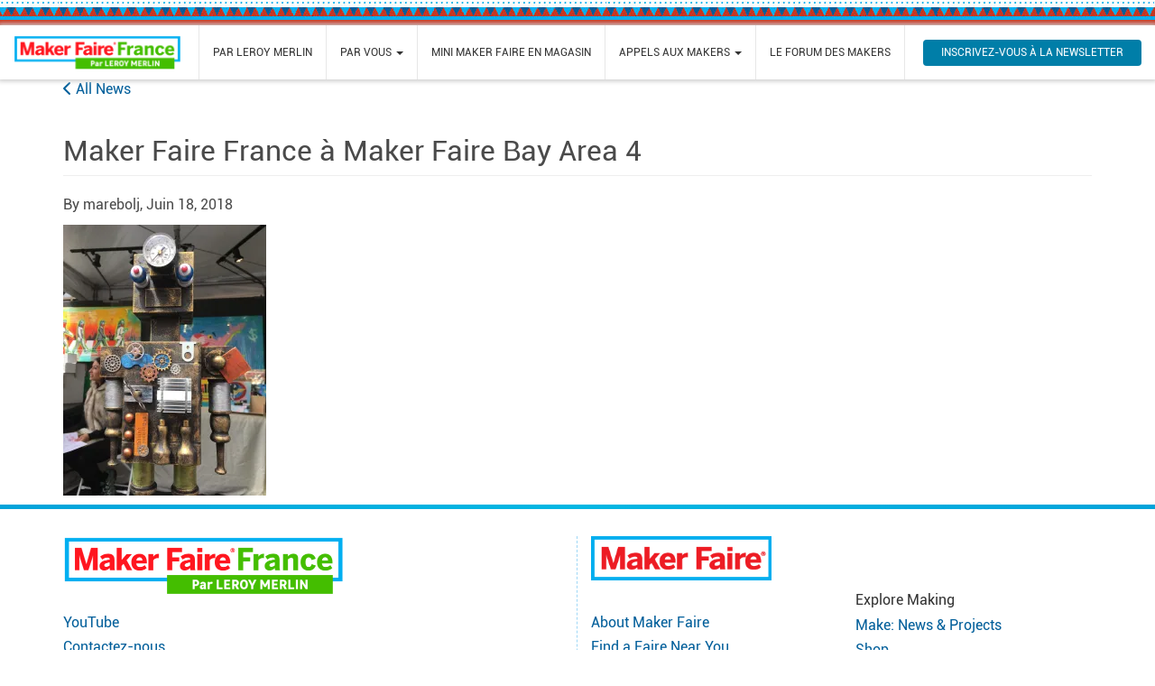

--- FILE ---
content_type: text/css
request_url: https://france.makerfaire.com/wp-content/themes/MiniMakerFaire/css/style.min.css?ver=5.13.124
body_size: 23836
content:
.widecolumn{padding-right:15px;padding-left:15px;margin-right:auto;margin-left:auto;margin-top:60px;margin-bottom:60px;width:1170px}@media (min-width:992px){.widecolumn{width:970px}}@media (min-width:768px){.widecolumn{width:750px}}.gallery-caption{font-weight:700}.alignnone{margin:5px 20px 20px 0}.aligncenter,div.aligncenter{display:block;margin:5px auto 5px auto}.alignright{float:right;margin:5px 0 20px 20px}.alignleft{float:left;margin:5px 20px 20px 0}.aligncenter{display:block;margin:5px auto 5px auto}a img.alignright{float:right;margin:5px 0 20px 20px}a img.alignnone{margin:5px 20px 20px 0}a img.alignleft{float:left;margin:5px 20px 20px 0}a img.aligncenter{display:block;margin-left:auto;margin-right:auto}.wp-caption{background:#fff;border:1px solid #f0f0f0;max-width:96%;padding:5px 3px 10px;text-align:center}img.alignnone{max-width:96%;height:auto;width:auto}.wp-caption.alignnone{margin:5px 20px 20px 0}.wp-caption.alignleft{margin:5px 20px 20px 0}.wp-caption.alignright{margin:5px 0 20px 20px}.wp-caption img{border:0 none;height:auto;margin:0;max-width:98.5%;padding:0;width:auto}.wp-caption p.wp-caption-text{font-size:11px;line-height:17px;margin:0;padding:0 4px 5px}.size-auto,.size-full,.size-large,.size-medium,.size-thumbnail{max-width:100%;height:auto}embed,iframe{max-width:100%}.sticky{padding:20px 20px 20px 20px}.comment-form-comment #comment{width:100%}.commentlist li{list-style:none}.comment-author,.comment-edit-link{font-weight:700}.comment-body{margin-top:10px;margin-bottom:10px}.comment-respond code{white-space:pre-wrap}.attachment-post-thumbnail{float:left;margin:0 10px}.attachment-post-thumbnail,.wp-post-image{max-width:100%;height:auto}#searchform #searchsubmit{margin-top:5px}.widget{margin-bottom:5px}#activateform #key,#activateform #submit{width:inherit!important;font-size:inherit!important}#activateform #submit{color:#fff}.post{-ms-word-wrap:break-word;word-wrap:break-word}@font-face{font-family:Linearicons-Free;src:url(../fonts/Linearicons-Free.eot?c7jrk2);src:url(../fonts/Linearicons-Free.eot?#iefixc7jrk2) format("embedded-opentype"),url(../fonts/Linearicons-Free.woff?c7jrk2) format("woff"),url(../fonts/Linearicons-Free.ttf?c7jrk2) format("truetype"),url(../fonts/Linearicons-Free.svg?c7jrk2#Linearicons) format("svg");font-display:fallback}@font-face{font-family:Linearicons;src:url(../fonts/Linearicons.ttf);font-display:fallback}@font-face{font-family:Roboto;src:url(../fonts/Roboto-Regular.ttf);font-display:fallback}@font-face{font-family:Roboto-Light;src:url(../fonts/Roboto-Light.ttf);font-display:fallback}@font-face{font-family:"Roboto Light";src:url(../fonts/Roboto-Light.ttf);font-display:fallback}@font-face{font-family:"Roboto Bold";src:url(../fonts/Roboto-Bold.ttf);font-display:fallback}@font-face{font-family:"Roboto Condensed";src:url(../fonts/RobotoCondensed-Regular.ttf);font-display:fallback}@font-face{font-family:"Roboto Condensed Bold";src:url(../fonts/RobotoCondensed-Bold.ttf);font-display:fallback}@font-face{font-family:"Roboto Slab";src:url(../fonts/RobotoSlab-Regular.ttf);font-display:fallback}@font-face{font-family:"Roboto Slab Bold";src:url(../fonts/RobotoSlab-Bold.ttf);font-display:fallback}@font-face{font-family:"Roboto Slab Light";src:url(../fonts/RobotoSlab-Light.ttf);font-display:fallback}body,html{font-family:Roboto,"Helvetica Neue",Helvetica,sans-serif;font-size:16px;color:#4a4a4a}h1,h2,h3,h4,h5,h6{font-family:Roboto,serif;font-weight:400}h1{font-size:2.3em}h2{font-size:2em}h3{font-size:1.875em}h4{font-size:1.5em}h5{font-size:1.25em}h6{font-size:1.15em}p{font-family:Roboto,"Helvetica Neue",Helvetica,sans-serif;font-size:1em;line-height:1.5em;color:#4a4a4a;font-weight:400}a{color:#005e9a}a:focus,a:hover{text-decoration:none;color:#ea002a}b,strong{font-family:'Roboto Bold'}.wrapper-fluid{width:100%;padding:0 15px}form input{height:34px;padding:6px 12px;font-size:14px;line-height:1.42857143;color:#555;background-color:#fff;background-image:none;border:1px solid #ccc;border-radius:4px;-webkit-box-shadow:inset 0 1px 1px rgba(0,0,0,.075);box-shadow:inset 0 1px 1px rgba(0,0,0,.075);-webkit-transition:border-color ease-in-out .15s,-webkit-box-shadow ease-in-out .15s;-o-transition:border-color ease-in-out .15s,box-shadow ease-in-out .15s;transition:border-color ease-in-out .15s,box-shadow ease-in-out .15s}.title-w-border-r{display:inline-block;margin-left:auto;margin-right:auto;margin-bottom:20px;overflow:hidden;border-bottom:2px solid #f8051e}.title-w-border-r h2{display:inline-block;padding-left:50px;padding-right:50px;margin-top:10px}@media (max-width:767px){.title-w-border-r h2{padding-left:25px;padding-right:25px}}.universal-btn,.universal-btn-red,.universal-btn-reversed{background-color:#005e9a;color:#fff;display:inline-flex;justify-content:center;align-content:center;align-items:center;flex-direction:column;border-radius:2px;-webkit-border-radius:2px;text-transform:uppercase;font-size:16px;font-weight:300;height:50px}.universal-btn:active,.universal-btn:visited{color:#fff}.universal-btn:hover{background:#fff;color:#005e9a;border:solid 1px #005e9a}.universal-btn-reversed{background-color:#fff;color:#005e9a;border-color:#005e9a}.universal-btn-reversed:hover{color:#fff;background-color:#005e9a}.universal-btn-red{background-color:#ea002a;border-color:#ea002a}.universal-btn-red:hover{color:#ea002a;background:#fff}.embed-vimeo,.embed-youtube,.googlemaps,.videoBox_center{clear:both;overflow:hidden;padding-bottom:56.25%;margin-bottom:15px;position:relative;height:0!important;width:100%!important}.embed-vimeo iframe,.embed-vimeo object,.embed-youtube iframe,.embed-youtube object,.googlemaps iframe,.googlemaps object,.videoBox_center iframe,.videoBox_center object{left:0;top:0;height:100%;width:100%;position:absolute}ul.social-network{float:left;list-style:none;display:inline;margin-left:0;margin-bottom:0;padding:0}ul.social-network li{display:inline;margin:0 5px}ul.social-network li:first-child{margin-left:0}ul.social-network a.icoRss:hover{background-color:#f56505}ul.social-network a.icoEmail:hover{background-color:#777}ul.social-network a.icoFacebook:hover{background-color:#3b5998}ul.social-network a.icoTwitter:hover{background-color:#000}ul.social-network a.icoInstagram:hover{background-color:#c13584}ul.social-network a.icoPinterest:hover{background-color:#cc2127}ul.social-network a.icoLinkedin:hover{background-color:#007bb7}ul.social-network a.icoYoutube:hover{background-color:red}ul.social-network a.icoFacebook:hover i,ul.social-network a.icoInstagram:hover i,ul.social-network a.icoLinkedin:hover i,ul.social-network a.icoPinterest:hover i,ul.social-network a.icoTwitter:hover i,ul.social-network a.icoVimeo:hover i,ul.social-network a.icoYoutube:hover i{color:#fff}ul.social-network .socialHoverClass,ul.social-network a.socialIcon:hover{color:#44bcdd}ul.social-network.social-circle i{color:#fff;margin:0;line-height:30px;text-align:center}ul.social-network.social-circle li a{display:inline-block;position:relative;margin:0 auto 0 auto;-moz-border-radius:50%;-webkit-border-radius:50%;border-radius:50%;text-align:center;width:30px;height:30px;font-size:20px;background-color:#d3d3d3;-webkit-transition:all .2s;-moz-transition:all .2s;-o-transition:all .2s;-ms-transition:all .2s;transition:all .2s}ul.social-network.social-circle li a:hover{-webkit-transition:all .2s;-moz-transition:all .2s;-o-transition:all .2s;-ms-transition:all .2s;transition:all .2s}.flex-vert{display:flex;flex-direction:column;justify-content:center}.gform_wrapper .gfield_radio li input[type=radio]{margin-top:-5px!important;margin-left:2px!important}.gform_wrapper .gfield_checkbox li input[type=checkbox]{margin-top:-5px!important}.top15{margin-top:15px!important}.bottom15{margin-bottom:15px!important}.left15{margin-left:15px!important}.right15{margin-right:15px!important}.padtop{padding-top:15px!important}.padbottom{padding-bottom:15px!important}.padleft{padding-left:15px!important}.padright{padding-right:15px!important}.nopad{padding-left:0;padding-top:0;padding-right:0;padding-bottom:0}.pointer-on-hover:hover{cursor:pointer}[id^=sb-wall].sb-wall .sbsw-item-avatar img{width:40px}[id^=sb-wall].sb-wall .sbsw-item-media img{height:auto}.search-filter-wrap{display:flex;flex-wrap:wrap;justify-content:space-between;align-items:center;gap:20px;margin-bottom:30px;margin-top:20px;padding:0}@media screen and (max-width:600px){.search-filter-wrap{flex-direction:column}.search-filter-wrap .search-wrapper{width:100%}.search-filter-wrap .search-wrapper input{height:38px}}.search-filter-wrap .search-wrapper{flex:1}.search-filter-wrap .form-control{flex:1;font-size:16px}@media screen and (max-width:600px){.search-filter-wrap .form-control{min-width:100%!important}}.search-filter-wrap .mtm-filter-view{min-width:50px;display:flex;gap:5px;justify-content:end}.search-filter-wrap .mtm-filter-view a{color:#666;font-size:14px;font-weight:500}.search-filter-wrap .mtm-filter-view a:hover{text-decoration:none}.search-filter-wrap .filter-section{display:flex;flex-direction:column;padding-left:0}.search-filter-wrap .filter-section .dropdown-toggle{padding:.5em 1.5em;padding-left:0}@media (min-width:768px) and (max-width:1200px){.search-filter-wrap .filter-section{margin-top:-10px;text-align:left;padding-left:10px}.search-filter-wrap .filter-section .dropdown-toggle{padding:.34em 0}}@media (min-width:768px) and (max-width:997px){.search-filter-wrap .filter-section{margin-left:-20px}}@media (min-width:1200px){.search-filter-wrap .filter-section{flex-direction:row}}.search-filter-wrap label{color:#666;position:relative;top:-4px;font-weight:500;font-size:14px;margin-right:4px}.loading-container{position:absolute;top:75px;width:100%;text-align:center}.full-width-div{width:100vw!important;position:relative;left:50%;right:50%;margin-left:-50vw!important;margin-right:-50vw!important}.btn-primary{background-color:#007ea8;border-width:0}.btn-primary.focus,.btn-primary:focus{background-color:#00a3da}.btn-primary:hover{background-color:#00a3da}.btn-primary.active,.btn-primary:active,.open>.dropdown-toggle.btn-primary{background-color:#00a3da}.btn-primary.active.focus,.btn-primary.active:focus,.btn-primary.active:hover,.btn-primary:active.focus,.btn-primary:active:focus,.btn-primary:active:hover,.open>.dropdown-toggle.btn-primary.focus,.open>.dropdown-toggle.btn-primary:focus,.open>.dropdown-toggle.btn-primary:hover{background-color:#007da7}.btn-primary.active,.btn-primary:active,.open>.dropdown-toggle.btn-primary{background-image:none}.btn-primary.disabled.focus,.btn-primary.disabled:focus,.btn-primary.disabled:hover,.btn-primary[disabled].focus,.btn-primary[disabled]:focus,.btn-primary[disabled]:hover,fieldset[disabled] .btn-primary.focus,fieldset[disabled] .btn-primary:focus,fieldset[disabled] .btn-primary:hover{background-color:#007ea8}.btn-w-ghost{color:#fff;background-color:transparent;border:1px solid #fff;padding:6px 25px}.btn-w-ghost.focus,.btn-w-ghost:focus{color:#fff;background-color:rgba(255,255,255,.3);border-color:#fff}.btn-w-ghost:hover{color:#fff;background-color:rgba(255,255,255,.3);border-color:#fff}.btn-w-ghost.active,.btn-w-ghost:active,.open>.dropdown-toggle.btn-w-ghost{color:#fff;background-color:rgba(255,255,255,.3);border-color:#fff}.btn-w-ghost.active.focus,.btn-w-ghost.active:focus,.btn-w-ghost.active:hover,.btn-w-ghost:active.focus,.btn-w-ghost:active:focus,.btn-w-ghost:active:hover,.open>.dropdown-toggle.btn-w-ghost.focus,.open>.dropdown-toggle.btn-w-ghost:focus,.open>.dropdown-toggle.btn-w-ghost:hover{color:#fff;background-color:rgba(255,255,255,.4);border-color:#fff}.btn-w-ghost.active,.btn-w-ghost:active,.open>.dropdown-toggle.btn-w-ghost{background-image:none}.btn-w-ghost.disabled.focus,.btn-w-ghost.disabled:focus,.btn-w-ghost.disabled:hover,.btn-w-ghost[disabled].focus,.btn-w-ghost[disabled]:focus,.btn-w-ghost[disabled]:hover,fieldset[disabled] .btn-w-ghost.focus,fieldset[disabled] .btn-w-ghost:focus,fieldset[disabled] .btn-w-ghost:hover{background-color:rgba(255,255,255,.2);border-color:#fff}.btn-b-ghost{color:#333;background-color:transparent;border:1px solid #007ea8;padding:6px 25px}.btn-b-ghost.focus,.btn-b-ghost:focus{color:#333;background-color:rgba(0,174,239,.3)}.btn-b-ghost:hover{color:#333;background-color:rgba(0,174,239,.3)}.btn-b-ghost.active,.btn-b-ghost:active,.open>.dropdown-toggle.btn-b-ghost{color:#333;background-color:rgba(0,174,239,.3)}.btn-b-ghost.active.focus,.btn-b-ghost.active:focus,.btn-b-ghost.active:hover,.btn-b-ghost:active.focus,.btn-b-ghost:active:focus,.btn-b-ghost:active:hover,.open>.dropdown-toggle.btn-b-ghost.focus,.open>.dropdown-toggle.btn-b-ghost:focus,.open>.dropdown-toggle.btn-b-ghost:hover{color:#333;background-color:rgba(0,174,239,.4)}.btn-b-ghost.active,.btn-b-ghost:active,.open>.dropdown-toggle.btn-b-ghost{background-image:none}.btn-b-ghost.disabled.focus,.btn-b-ghost.disabled:focus,.btn-b-ghost.disabled:hover,.btn-b-ghost[disabled].focus,.btn-b-ghost[disabled]:focus,.btn-b-ghost[disabled]:hover,fieldset[disabled] .btn-b-ghost.focus,fieldset[disabled] .btn-b-ghost:focus,fieldset[disabled] .btn-b-ghost:hover{background-color:rgba(0,174,239,.2)}.flag-banner{width:100%;height:15px;background-image:url(../img/bg-border.png);background-repeat:repeat-x;transform:rotate(180deg)}@media (max-width:767px){.flag-banner.header-flag{display:none}}body.slide-active{overflow-x:hidden}.no-margin-top{margin-top:0!important}#page-content{position:relative;left:0}#page-content.slide-active{padding-top:0}#slide-nav{z-index:99;background:#fff}#slide-nav .navbar-toggle{cursor:pointer;position:relative;z-index:9999;line-height:0;float:left;margin:0;width:30px;height:40px;padding:10px 0 0 0;border:0;background:0 0}#slide-nav .navbar-toggle>.icon-bar{width:100%;min-width:30px;display:block;height:3px;margin:5px 0 0 0}#slide-nav .navbar-toggle.slide-active .icon-bar{background:orange}.navbar{margin-bottom:0}.navbar .navbar-header{position:relative;display:flex}.navbar .navbar-header .header-logo{max-width:100%;width:100%;height:100%;object-fit:contain;max-height:40px;position:absolute;left:0;right:0;margin-left:auto;margin-right:auto;margin-top:5px;top:50%;transform:translateY(-50%)}@media screen and (max-width:500px){.navbar .navbar-header .header-logo{margin-left:15px}}@media (max-width:360px){.navbar .navbar-header .header-logo{max-width:200px}}@media (min-width:768px) and (max-width:991px){.navbar .nav-flex.container{width:100%;padding-left:0;padding-right:0}}.navbar .navbar-nav li a{color:#333}@media screen and (min-width:768px){#slidemenu .dropdown:hover .dropdown-menu{display:block}#slidemenu .dropdown-toggle[href="#"]{cursor:default}}.navbar-nav>li:nth-of-type(1n+7){display:none}.navbar-nav>li>a{text-transform:uppercase;font-size:12px;font-weight:500;white-space:nowrap}@media (min-width:768px) and (max-width:991px){.navbar-nav>li>a{font-size:10px;padding-left:10px;padding-right:10px}}.navbar-default .navbar-nav>.open>a,.navbar-default .navbar-nav>.open>a:focus,.navbar-default .navbar-nav>.open>a:hover{background-color:transparent}.navbar-default .navbar-nav>.active>a,.navbar-default .navbar-nav>.active>a:focus,.navbar-default .navbar-nav>.active>a:hover{background-color:transparent;border-bottom:2px solid red}.navbar-nav>li>.dropdown-menu{border-radius:0;border-width:0;padding-top:0;padding-bottom:0}.navbar-nav>li>.dropdown-menu>li>a{padding-top:15px;padding-bottom:15px;transition:all .1s linear;font-size:12px}.navbar-nav>li>.dropdown-menu>li>a:focus,.navbar-nav>li>.dropdown-menu>li>a:hover{color:#fff;background-color:#005980;transition:all .1s linear}.navbar-nav>li>.dropdown-menu>li.active a{color:#fff}#header-cta-button{vertical-align:text-bottom;margin-left:20px;display:inline-block;align-self:center}#header-cta-button a{padding:6px 20px;text-transform:uppercase;font-size:12px}@media (min-width:768px) and (max-width:991px){#header-cta-button{margin-left:0}}@media (max-width:767px){#header-cta-button{margin-left:10px;margin-right:10px;margin-top:20px;float:left}#header-cta-button a{font-size:18px;white-space:normal}}#nav-not-home-logo{display:inline-block;vertical-align:text-bottom;margin-right:20px;align-self:center}#nav-not-home-logo .header-logo-link{position:relative;display:flex;justify-content:center;overflow:hidden}#nav-not-home-logo .header-logo-link h1{position:absolute;top:25%;bottom:25%;font-size:16px;z-index:1;margin:0}#nav-not-home-logo .header-logo-link img{max-width:100%;width:100%;height:100%;object-fit:contain;max-height:40px;position:relative;z-index:9}@media (min-width:768px) and (max-width:991px){#nav-not-home-logo{margin-right:0}}@media (max-width:767px){#nav-not-home-logo{display:none}}@media (min-width:768px){.nav-not-home{box-shadow:0 0 5px 2px #ccc}}.nav-not-home #nav-not-home-logo{visibility:visible}@media (max-width:767px){#slide-nav .container{margin:0!important;padding:0!important;position:absolute;width:100%}#slide-nav .navbar-header{margin:0 auto;padding:0 15px}#slide-nav .navbar.slide-active{position:absolute;width:80%;top:-1px;z-index:1000}#slide-nav #slidemenu{background:#f7f7f7;left:-100%;width:80%;height:100vh;min-width:0;position:absolute;padding-left:0;z-index:2;top:0;margin:0}#slide-nav #slidemenu .navbar-nav{min-width:0;width:100%;margin:0}.navbar-nav>li>a{padding-top:15px;padding-bottom:15px;text-align:left;border-bottom:1px solid #999;font-size:16px}#slide-nav #slidemenu .navbar-nav .dropdown-menu li a{min-width:0;white-space:normal;padding-top:15px;padding-bottom:15px;text-align:left;border-bottom:1px solid #999;font-size:14px}.navbar-default .navbar-nav>.open>a,.navbar-default .navbar-nav>.open>a:focus,.navbar-default .navbar-nav>.open>a:hover{background-color:transparent;border-color:#999}#slide-nav{border-top:0}#slide-nav.navbar-default #slidemenu{background:#f7f7f7}#navbar-height-col{position:fixed;top:0;height:100%;bottom:0;width:80%;left:-80%;background:#f7f7f7}#navbar-height-col{background:#f7f7f7;z-index:1;border:0}#slide-nav .navbar-form{width:100%;margin:8px 0;text-align:center;overflow:hidden}#slide-nav .navbar-form .form-control{text-align:center}#slide-nav .navbar-form .btn{width:100%}}@media (min-width:768px){#slidemenu{display:inline-block}#page-content{left:0!important}.navbar.navbar-fixed-top.slide-active{position:fixed}.navbar-header{left:0!important;display:none}.nav-flex{display:-webkit-box;display:-ms-flexbox;display:flex;-ms-flex-pack:distribute;justify-content:space-around}.navbar-default{background-color:#fff;border-width:0;border-radius:0;margin-bottom:0}.navbar-nav{float:none;display:-webkit-box;display:-ms-flexbox;display:flex}.navbar-nav>li{border-right:1px solid #e7e7e7}.navbar-nav>li>a{padding-top:20px;padding-bottom:18px;border-bottom:2px solid transparent;transition:all .1s linear}.navbar-nav>li>a:active,.navbar-nav>li>a:focus,.navbar-nav>li>a:hover{border-bottom:2px solid red;box-shadow:0 0 40px 0 #ccc;transition:all .1s linear}.navbar-nav>li.open>a,.navbar-nav>li.open>a:active,.navbar-nav>li.open>a:focus{border-bottom:2px solid red;transition:all .1s linear}.navbar-nav>li:first-child{border-left:1px solid #e7e7e7}}.post .all-posts-btn{padding:15px 0}.post .all-posts-btn a{color:#999;font-size:14px}.post .all-posts-btn a i{font-size:12px}.post .post-thumb-hero{width:100%;height:420px;background-size:cover;background-position:center center;overflow:hidden;background-repeat:no-repeat}@media (min-width:992px) and (max-width:1199px){.post .post-thumb-hero{height:350px}}@media (min-width:768px) and (max-width:991px){.post .post-thumb-hero{height:275px}}@media (max-width:767px){.post .post-thumb-hero{height:150px;height:35vw}}.post .page-header{margin:30px 0 20px;padding-bottom:0;font-size:30px;font-family:Roboto,"Helvetica Neue",Helvetica,sans-serif;border-bottom:none}.post .post-author{font-size:13px;margin-bottom:20px}.post .post-author span{color:#999}.page-template-blog .recent-post-post{margin-bottom:60px}.page-template-blog .recent-post-post:nth-child(6){clear:both}@media (max-width:767px){.page-template-blog .recent-post-post{display:block}.page-template-blog .recent-post-post:first-child,.page-template-blog .recent-post-post:nth-child(2){display:block}}.page-template-blog .recent-post-post a:hover{text-decoration:none}.page-template-blog .recent-post-post .recent-post-inner{background-color:#fafafa;border-radius:5px;box-shadow:0 3px 9px -2px #ccc;transition:all .1s linear}.page-template-blog .recent-post-post .recent-post-inner:hover{box-shadow:0 3px 9px 0 #ccc;transition:all .1s linear}.page-template-blog .recent-post-post .recent-post-inner .recent-post-img{height:200px;width:auto;background-size:cover;background-position:center center;overflow:hidden;display:flex;flex-direction:column;justify-content:center;border-radius:5px 5px 0 0}.page-template-blog .recent-post-post .recent-post-inner h4{color:#333;font-family:Roboto,"Helvetica Neue",Helvetica,sans-serif;font-size:18px;font-weight:400;line-height:21px;max-height:44px;overflow:hidden;text-overflow:ellipsis;margin-top:0;margin-bottom:10px;display:-webkit-box;-webkit-box-orient:vertical;-webkit-line-clamp:2}.page-template-blog .recent-post-post .recent-post-inner h4:hover{text-decoration:none}@media (max-width:767px){.page-template-blog .recent-post-post .recent-post-inner h4{max-height:71px}}.page-template-blog .recent-post-post .recent-post-inner .recent-post-date{font-size:11px;line-height:13px;color:#9b9b9b;margin-bottom:8px}.page-template-blog .recent-post-post .recent-post-inner p{color:#4a4a4a;font-size:14px;line-height:22px}.page-template-blog .recent-post-post .recent-post-inner p:hover{text-decoration:none}.page-template-blog .recent-post-post .recent-post-text{padding:15px;border-radius:0 0 5px 5px;height:210px;overflow:hidden}@media (min-width:992px) and (max-width:1199px){.page-template-blog .recent-post-post .recent-post-text{height:225px}}@media (min-width:768px) and (max-width:991px){.page-template-blog .recent-post-post .recent-post-text .recent-post-descripton{margin-bottom:0;font-size:13px;line-height:1.3em;max-height:111px}}.page-template-blog .recent-post-post .recent-post-text .recent-post-descripton{overflow:hidden;text-overflow:ellipsis}@media (min-width:992px) and (max-width:1199px){.page-template-blog .recent-post-post .recent-post-text .recent-post-descripton{max-height:115px}}.page-template-blog .recent-post-post .recent-post-text .recent-post-descripton::after{content:"..."}.page-template-blog .recent-post-post.first-post{margin-top:30px}@media (min-width:768px){.page-template-blog .recent-post-post.first-post .recent-post-img{height:300px;width:50%;float:left;border-radius:5px 0 0 5px}.page-template-blog .recent-post-post.first-post .recent-post-text{height:300px;padding:40px}}@media (max-width:767px){.page-template-blog .recent-post-post.first-post .recent-post-descripton{max-height:88px}}.container section.block:not(.image-panel):not(.video-panel),.container-fluid section.block:not(.image-panel):not(.video-panel){width:100vw;position:relative;margin-left:-50vw;left:50%}.white-bg{background:#fff!important;color:#333}.white-bg a:not(.btn){color:#0d3900}.white-bg a.grid-item-desc{color:#fff}.white-bg .btn-outlined{background:#fff;color:#005e9a;border-color:#005e9a}.white-bg .btn-outlined:hover{color:#fff;background:#005e9a}.white-bg .panel-title,.white-bg .title-w-border-y{color:#333!important}.red-bg{background:#eb002a!important}.red-bg.btn:hover{color:#eb002a;border:1px solid #eb002a;background:#fff}.lightblue-bg{background:#6ec1e4!important}.lightblue-bg.btn:hover{color:#6ec1e4;border:1px solid #6ec1e4;background:#fff}.blue-bg{background:#005e9a!important}.blue-bg.btn:hover{color:#005e9a;border:1px solid #005e9a;background:#fff}.darkblue-bg{background:#2c4956!important}.darkblue-bg.btn:hover{color:#2c4956;border:1px solid #2c4956;background:#fff}.navy-bg{background:#1f1a2c!important}.navy-bg.btn:hover{color:#1f1a2c;border:1px solid #1f1a2c;background:#fff}.grey-bg{background:#4a4a4a!important}.grey-bg.btn:hover{color:#4a4a4a;border:1px solid #4a4a4a;background:#fff}.darkgrey-bg{background:#333!important}.darkgrey-bg.btn:hover{color:#333;border:1px solid #333;background:#fff}.blue-bg .owl-item,.blue-bg .panel-title,.blue-bg .title-w-border-y,.blue-bg a,.blue-bg h1,.blue-bg h2,.blue-bg h3,.blue-bg h4,.blue-bg p,.darkblue-bg .owl-item,.darkblue-bg .panel-title,.darkblue-bg .title-w-border-y,.darkblue-bg a,.darkblue-bg h1,.darkblue-bg h2,.darkblue-bg h3,.darkblue-bg h4,.darkblue-bg p,.darkgrey-bg .owl-item,.darkgrey-bg .panel-title,.darkgrey-bg .title-w-border-y,.darkgrey-bg a,.darkgrey-bg h1,.darkgrey-bg h2,.darkgrey-bg h3,.darkgrey-bg h4,.darkgrey-bg p,.grey-bg .owl-item,.grey-bg .panel-title,.grey-bg .title-w-border-y,.grey-bg a,.grey-bg h1,.grey-bg h2,.grey-bg h3,.grey-bg h4,.grey-bg p,.lightblue-bg .owl-item,.lightblue-bg .panel-title,.lightblue-bg .title-w-border-y,.lightblue-bg a,.lightblue-bg h1,.lightblue-bg h2,.lightblue-bg h3,.lightblue-bg h4,.lightblue-bg p,.navy-bg .owl-item,.navy-bg .panel-title,.navy-bg .title-w-border-y,.navy-bg a,.navy-bg h1,.navy-bg h2,.navy-bg h3,.navy-bg h4,.navy-bg p,.red-bg .owl-item,.red-bg .panel-title,.red-bg .title-w-border-y,.red-bg a,.red-bg h1,.red-bg h2,.red-bg h3,.red-bg h4,.red-bg p{color:#fff}.blue-bg.btn,.darkblue-bg.btn,.darkgrey-bg.btn,.grey-bg.btn,.lightblue-bg.btn,.navy-bg.btn,.red-bg.btn{color:#fff}.red-txt{color:#eb002a!important;filter:brightness(0) saturate(100%) invert(11%) sepia(91%) saturate(7369%) hue-rotate(345deg) brightness(90%) contrast(105%)}.lightblue-txt{color:#9bdaf5!important;filter:brightness(0) saturate(100%) invert(75%) sepia(55%) saturate(286%) hue-rotate(167deg) brightness(101%) contrast(92%)}.blue-txt{color:#005e9a!important;filter:brightness(0) saturate(100%) invert(13%) sepia(100%) saturate(5689%) hue-rotate(192deg) brightness(89%) contrast(102%)}.darkblue-txt{color:#2c4956!important;filter:brightness(0) saturate(100%) invert(24%) sepia(38%) saturate(491%) hue-rotate(153deg) brightness(94%) contrast(90%)}.navy-txt{color:#1f1a2c!important;filter:brightness(0) saturate(100%) invert(7%) sepia(7%) saturate(5430%) hue-rotate(217deg) brightness(89%) contrast(89%)}.grey-txt{color:#4a4a4a!important;filter:brightness(0) saturate(100%) invert(10%) sepia(15%) saturate(1468%) hue-rotate(216deg) brightness(96%) contrast(97%)}.dark-grey-txt{color:#333!important;filter:brightness(0) saturate(100%) invert(19%) sepia(23%) saturate(0) hue-rotate(231deg) brightness(102%) contrast(102%)}.white-txt{color:#fff!important}.slideshow-panel{position:relative}.slideshow-panel .header-logo-div{position:absolute;top:50%;transform:translateY(-50%);left:0;right:0;z-index:10;margin-left:auto;margin-right:auto}@media (max-width:767px){.slideshow-panel .header-logo-div{width:auto}}.slideshow-panel .header-logo-div .header-logo-cont{margin-top:10px}.slideshow-panel .header-logo-div .header-logo,.slideshow-panel .header-logo-div .header-logo-cont{max-width:580px;max-height:150px;margin-left:auto;margin-right:auto}@media (min-width:992px) and (max-width:1199px){.slideshow-panel .header-logo-div .header-logo,.slideshow-panel .header-logo-div .header-logo-cont{max-width:500px;max-height:130px}}@media (min-width:768px) and (max-width:991px){.slideshow-panel .header-logo-div .header-logo,.slideshow-panel .header-logo-div .header-logo-cont{max-width:430px;max-height:105px}}@media (max-width:768px){.slideshow-panel .header-logo-div .header-logo,.slideshow-panel .header-logo-div .header-logo-cont{display:none}}.slideshow-panel .header-logo-div h2.event-date,.slideshow-panel .header-logo-div h2.event-location{font-size:16px;color:#fff;font-weight:300;font-family:Roboto,"Helvetica Neue",Helvetica,sans-serif;display:inline-block;padding:0;margin:0;background:rgba(0,0,0,.4);padding:10px;border-radius:5px;width:fit-content;margin:10px auto}.slideshow-panel .header-logo-div h2.event-date i.far,.slideshow-panel .header-logo-div h2.event-date i.fas,.slideshow-panel .header-logo-div h2.event-location i.far,.slideshow-panel .header-logo-div h2.event-location i.fas{color:red;margin-right:5px}@media (max-width:767px){.slideshow-panel .header-logo-div h2.event-date,.slideshow-panel .header-logo-div h2.event-location{display:block;font-size:16px;font-weight:400}}.slideshow-panel .header-logo-div h2.event-date{margin-left:15px}@media (max-width:767px){.slideshow-panel .header-logo-div h2.event-date{margin-top:5px;margin-left:auto}}.slideshow-panel .header-logo-div a:hover{color:#fff}.slideshow-panel .header-logo-div a:hover.event-location-url h2.event-location{text-decoration:underline;background:rgba(0,0,0,.4);padding:10px;border-radius:5px;width:fit-content;margin:20px auto;transition:all .15s ease}.slideshow-panel .header-logo-div .call_to_action_text{margin-bottom:0;color:#fff;font-family:Roboto,"Helvetica Neue",Helvetica,sans-serif;font-size:22px;background:rgba(0,0,0,.4);padding:10px;border-radius:5px;width:fit-content;margin:20px auto}@media (max-width:767px){.slideshow-panel .header-logo-div .call_to_action_text{margin-top:10px}}@media (max-width:767px){.slideshow-panel .carousel-control{z-index:100;width:10%}}.slideshow-panel .carousel-control:focus{outline:0;opacity:.5}.slideshow-panel .carousel-control:hover{opacity:.8}.slideshow-panel .carousel-control.left,.slideshow-panel .carousel-control.right{z-index:21}.slideshow-panel .carousel-control .glyphicon-chevron-left,.slideshow-panel .carousel-control .glyphicon-chevron-right{width:32px;height:60px}@media (max-width:767px){.slideshow-panel .carousel-control .glyphicon-chevron-left,.slideshow-panel .carousel-control .glyphicon-chevron-right{width:16px;height:30px}}.slideshow-panel .carousel-inner>.item>a>img,.slideshow-panel .carousel-inner>.item>img{width:100%;height:auto}.slider-panel{padding:0;display:flex;flex-direction:column}.slider-panel .slideshow-title{display:flex;justify-content:center;margin-bottom:15px}.slider-panel .slideshow-title h2{color:#fff;text-align:center;padding-bottom:10px;font-size:28px}.slider-panel.white-bg .slideshow-title h2{color:#333;border-bottom:2px solid #f5a623}.slider-panel.white-bg .columns-1 .slide-text,.slider-panel.white-bg .columns-1 .slide-title{color:#333}.slider-panel.white-bg .columns-1 .slide-title{font-weight:700}.slider-panel.white-bg .slide-btn{margin-top:30px}.slider-panel .owl-carousel{order:1}.slider-panel .owl-carousel .item.slide .slide-image-section{width:100%;min-height:400px;background-position:center center;background-size:cover;background-repeat:no-repeat;position:relative;display:flex;align-items:center;justify-content:center}.slider-panel .owl-carousel .item.slide .slide-image-section .slide-title,.slider-panel .owl-carousel .item.slide .slide-image-section a{position:absolute}.slider-panel .owl-carousel .item.slide .slide-image-section .slide-title{left:0;background:rgba(255,255,255,.9);padding:15px;color:#333;text-decoration:none;width:100%;text-align:center;font-weight:700;margin:0}.slider-panel .owl-carousel .item.slide .slide-image-section .slide-title.top{top:0}.slider-panel .owl-carousel .item.slide .slide-image-section .slide-title.bottom{bottom:0}.slider-panel .owl-carousel .item.slide .slide-image-section .slide-title.center{bottom:40p%}.slider-panel .owl-carousel .item.slide .slide-image-section a{bottom:15px;color:#fff;left:50%;text-transform:uppercase;transform:translateX(-50%);-webkit-transform:translateX(-50%)}.slider-panel .owl-carousel.columns-1 .slide-title{font-size:22px;font-weight:700}.slider-panel .owl-carousel.columns-1 .slide-text{font-size:18px}@media screen and (min-width:767px){.slider-panel .owl-carousel.columns-1 .item.slide .slide-image-section,.slider-panel .owl-carousel.columns-1 .item.slide .slide-info-section{width:100%;float:left}.slider-panel .owl-carousel.columns-1 .item.slide .slide-info-section{padding:30px;color:#fff}}@media screen and (max-width:768px){.slider-panel .owl-carousel.columns-1 .slide-info-section{margin-top:15px}}.slider-panel .owl-carousel .owl-next,.slider-panel .owl-carousel .owl-prev{position:absolute;bottom:35%;width:100px;height:150px;color:#fff;font-size:84px;text-shadow:1px 1px 10px #000}.slider-panel .owl-carousel .owl-next:focus,.slider-panel .owl-carousel .owl-prev:focus{outline:0}.slider-panel .owl-carousel .owl-next i,.slider-panel .owl-carousel .owl-prev i{padding-top:15px}.slider-panel .owl-carousel .owl-prev{left:0}.slider-panel .owl-carousel .owl-prev i{float:left;margin-left:10px}.slider-panel .owl-carousel .owl-next{right:0}.slider-panel .owl-carousel .owl-next i{float:right;margin-right:10px}.slider-panel .owl-carousel .owl-dots{display:flex;align-items:center;justify-content:center;position:absolute;bottom:15px;width:100%;text-shadow:1px 1px 10px #000}.slider-panel .owl-carousel .owl-dots .owl-dot{border:solid 5px #fff;border-radius:5px;margin:5px}.slider-panel.position-top .slideshow-title{order:0}.slider-panel.position-bottom .slideshow-title{order:2}.what-is-maker-faire{padding-top:15px}.what-is-maker-faire .wimf-border{height:42px;background-color:#005980;margin-top:50px}.what-is-maker-faire .wimf-border .wimf-triangle{height:35px;width:35px;background-color:#005980;position:absolute;left:0;right:0;margin-left:auto;margin-right:auto;margin-top:-17px;-webkit-transform:rotate(45deg);-moz-transform:rotate(45deg);-o-transform:rotate(45deg);-ms-transform:rotate(45deg);transform:rotate(45deg)}.what-is-maker-faire img{width:100px;position:absolute;left:15%;margin-top:-106px}@media (max-width:767px){.what-is-maker-faire img{width:85px;left:10%;margin-top:-90px}}.hero-panel .panel_title{width:100%;position:absolute;top:100%;z-index:99}.hero-panel .hero-img{width:100%;height:320px;background-size:cover;background-repeat:no-repeat;background-position:center center;float:left;position:relative;transition:all .2s ease;transition:opacity 0s}.hero-panel .panel_text{position:absolute;bottom:0;left:0;background:rgba(255,255,255,.6);padding:10px 20px}.hero-panel .top_left img{height:54px;width:295px}@media (max-width:768px){.hero-panel .top_left img{height:36px;width:200px}}.hero-panel .bottom_right img{height:63px;width:91px}@media (max-width:768px){.hero-panel .bottom_right img{height:48px;width:70px}}.hero-panel .top_left{position:absolute;top:0;left:0;z-index:9}.hero-panel .bottom_right{position:absolute;bottom:0;right:30px}.recent-post-panel{padding-top:10px}.recent-post-panel .container{padding-bottom:15px}.recent-post-panel .recent-post-post{margin-bottom:20px}.recent-post-panel .recent-post-post:nth-child(5){clear:both}@media (max-width:767px){.recent-post-panel .recent-post-post{display:none}.recent-post-panel .recent-post-post:first-child,.recent-post-panel .recent-post-post:nth-child(2){display:block}}.recent-post-panel .recent-post-post a:hover{text-decoration:none}.recent-post-panel .recent-post-post .recent-post-inner{background-color:#fafafa;border-radius:5px;box-shadow:0 3px 9px -2px #ccc;transition:all .1s linear}.recent-post-panel .recent-post-post .recent-post-inner:hover{box-shadow:0 3px 9px 0 #ccc;transition:all .1s linear}.recent-post-panel .recent-post-post .recent-post-inner .recent-post-img{height:200px;width:auto;background-size:cover;background-position:center center;overflow:hidden;display:flex;flex-direction:column;justify-content:center;border-radius:5px 5px 0 0}.recent-post-panel .recent-post-post .recent-post-inner h4{color:#333;font-family:Roboto,"Helvetica Neue",Helvetica,sans-serif;font-size:18px;font-weight:400;line-height:21px;max-height:44px;overflow:hidden;text-overflow:ellipsis;margin-top:0;margin-bottom:10px;display:-webkit-box;-webkit-box-orient:vertical;-webkit-line-clamp:2}.recent-post-panel .recent-post-post .recent-post-inner h4:hover{text-decoration:none}@media (max-width:767px){.recent-post-panel .recent-post-post .recent-post-inner h4{max-height:71px}}.recent-post-panel .recent-post-post .recent-post-inner .recent-post-date{font-size:11px;line-height:13px;color:#4a4a4a;margin-bottom:8px}.recent-post-panel .recent-post-post .recent-post-inner p{color:#4a4a4a;font-size:14px;line-height:22px}.recent-post-panel .recent-post-post .recent-post-inner p:hover{text-decoration:none}.recent-post-panel .recent-post-post .recent-post-text{padding:15px;border-radius:0 0 5px 5px;height:210px;overflow:hidden}@media (min-width:992px) and (max-width:1199px){.recent-post-panel .recent-post-post .recent-post-text{height:225px}}@media (min-width:768px) and (max-width:991px){.recent-post-panel .recent-post-post .recent-post-text .recent-post-descripton{margin-bottom:0;font-size:13px;line-height:1.3em;max-height:111px}}.recent-post-panel .recent-post-post .recent-post-text .recent-post-descripton{overflow:hidden;text-overflow:ellipsis}@media (min-width:992px) and (max-width:1199px){.recent-post-panel .recent-post-post .recent-post-text .recent-post-descripton{max-height:115px}}.recent-post-panel .recent-post-post .recent-post-text .recent-post-descripton::after{content:"..."}.floatBuyTix{text-transform:uppercase;background-image:url(../img/get_tix.png);background-repeat:no-repeat;height:45px;width:220px;padding-top:4px;padding-left:28px;z-index:909;position:fixed;right:0;top:210px;font-size:24px;color:#fff;background-size:220px 45px;font-family:'Roboto Condensed';overflow:hidden}.floatBuyTix:hover{text-decoration:underline}@media (max-width:767px){.floatBuyTix{top:70px}}@media (max-width:540px){.floatBuyTix{width:145px;font-size:16px;padding-top:5px;padding-left:22px;height:32px;background-size:cover}}@media screen and (min-width:768px) and (max-width:860px){.floatBuyTix{top:270px}}.content-panel.double-block,.content-panel.single-block{padding-top:30px}.content-panel.double-block{text-align:center}.content-panel.double-block .container-fluid{text-align:left}.content-panel.double-block .container-fluid ul{margin-top:15px}.content-panel.double-block .container-fluid li{font-size:18px}.content-panel.double-block .btn-b-ghost{margin-top:30px}.content-panel.three-column .container{padding-top:40px;padding-bottom:40px}@media (max-width:480px){.content-panel.three-column .container{padding-top:20px}}@media screen and (max-width:767px){.content-panel.three-column .container .col-sm-4{margin-bottom:1em}}.content-panel.three-column .container ul{list-style:none;margin:0 1em;padding:.5em 1em;border:5px solid #48b8ef;border-right:none;border-left:none}.content-panel.three-column .container ul li{margin:1em .5em}.content-panel.three-column .container ul li:before{color:#48b8ef;content:"\2022";font-size:2em;padding-right:.2em;position:relative;top:.2em}.content-panel.three-column .container ul li a{font-size:16px}.content-panel.six-column.with-padding .image-grid-row .image-grid-col{padding:5px;display:flex;flex-direction:column}.content-panel.six-column.with-padding .image-grid-row .image-grid-col:first-of-type{padding-left:0}.content-panel.six-column.with-padding .image-grid-row .image-grid-col:last-of-type{padding-right:0}.content-panel.six-column .row{margin:0}.content-panel.six-column .image-grid-row{display:flex}@media screen and (max-width:1200px){.content-panel.six-column .image-grid-row{flex-wrap:wrap}}.content-panel.six-column .image-grid-row .image-grid-col{flex:1 1 0}.content-panel.six-column .image-grid-row .image-grid-col a.six-col-img{display:block;max-width:100%;background-repeat:no-repeat;background-size:cover;background-position:50% 50%}.content-panel.six-column .image-grid-row .image-grid-col h4{margin-bottom:0}.content-panel.six-column .image-grid-row .image-grid-col .sub-caption-bottom{text-transform:uppercase;padding:10px}@media screen and (max-width:1200px){.content-panel.six-column .image-grid-row .image-grid-col{flex:1 1 33.3%}}@media screen and (max-width:768px){.content-panel.six-column .image-grid-row .image-grid-col{flex:1 1 50%}}@media screen and (max-width:420px){.content-panel.six-column .image-grid-row .image-grid-col{flex:1 1 100%}}.content-panel .container{padding-top:10px;padding-bottom:30px}.content-panel p{margin:0;font-size:20px;line-height:1.3em}@media (max-width:768px){.content-panel p{font-size:18px}}.content-panel img{margin:auto}.content-panel .title{color:#4a4a4a}.content-panel ul.text-center{list-style:none}.content-panel .panel-list .list-title{text-transform:uppercase;padding-top:0;color:#9b9b9b}.content-panel .panel-list .list-title:hover{text-decoration:none}.content-panel .panel-list .line-item{line-height:2em;display:block;border-bottom:solid 1px #03aeef;line-height:27px;margin:2px;padding:0;color:#1989c7;transition:all .15s ease}@media (max-width:991.98px){.content-panel .panel-list .line-item{font-size:13px}}@media (min-width:1200px){.content-panel .panel-list .line-item{font-size:16px;line-height:2.8em}}.content-panel .panel-list .line-item:visited{color:#1989c7}.content-panel .panel-list .line-item:active,.content-panel .panel-list .line-item:hover{color:#3fafed;text-decoration:underline;transition:all .15s ease}.content-panel .panel-list .line-item.disabled{color:#9b9b9b;pointer-events:none;font-weight:200}.content-panel .panel-list span.line-item{color:#333;text-decoration:none}.content-panel .panel-list span.line-item:active,.content-panel .panel-list span.line-item:hover,.content-panel .panel-list span.line-item:visited{color:#333;text-decoration:none}.content-panel .panel-list h3.line-item{color:#9b9b9b;font-size:18px;margin-top:10px}.content-panel .panel-list h3.line-item:active,.content-panel .panel-list h3.line-item:hover,.content-panel .panel-list h3.line-item:visited{color:#9b9b9b;text-decoration:none}.content-panel .btn-b-ghost{color:#167bb6;border:thin solid #167bb6;margin-bottom:20px;padding:10px 30px}.content-panel .btn-b-ghost:active,.content-panel .btn-b-ghost:focus,.content-panel .btn-b-ghost:hover{background-color:#167bb6;color:#fff}.image-panel,.video-panel{background:#333;color:#fff;font-size:16px;padding-bottom:15px}.image-panel .row,.video-panel .row{padding:30px 15px 0}.image-panel h4,.video-panel h4{font-size:26px;font-family:"Roboto Bold";text-transform:uppercase}.image-panel p,.video-panel p{padding:15px 0;color:#fff}.image-panel .white-bg,.video-panel .white-bg{color:#333}.image-panel .white-bg p,.video-panel .white-bg p{color:#666}.image-panel a,.video-panel a{text-decoration:underline;display:inline-flex;margin-bottom:15px}.image-panel a.btn,.video-panel a.btn{max-height:45px;border-radius:5px;padding:10px 35px;text-decoration:none}.image-panel a:active,.image-panel a:focus,.image-panel a:hover,.video-panel a:active,.video-panel a:focus,.video-panel a:hover{text-decoration:none}.image-panel a:visited,.video-panel a:visited{opacity:.8}@media screen and (max-width:982px){.image-panel,.video-panel{font-size:16px}.image-panel h4,.video-panel h4{font-size:20px}}@media screen and (max-width:768px){.image-panel,.video-panel{font-size:16px}.image-panel h4,.video-panel h4{font-size:16px}.image-panel .row:nth-child(even),.video-panel .row:nth-child(even){transform:scaleY(-1);padding-bottom:30px}.image-panel .row:nth-child(even) .col-xs-12,.video-panel .row:nth-child(even) .col-xs-12{transform:scaleY(-1)}.image-panel .embed-youtube,.video-panel .embed-youtube{margin-top:20px}}.image-panel{padding-bottom:0}.image-panel .panel-wrapper{display:flex;flex-direction:row}.image-panel .panel-wrapper.right{flex-direction:row-reverse}@media screen and (max-width:768px){.image-panel .panel-wrapper.right{flex-direction:column}}.image-panel .panel-wrapper>div{flex:1;padding:40px}@media screen and (max-width:768px){.image-panel .panel-wrapper{padding:25px 0;flex-direction:column}.image-panel .panel-wrapper>div{padding:15px 40px}}.image-panel .panel-wrapper .image-display{position:relative;aspect-ratio:1.5}.image-panel .panel-wrapper .image-display img{width:100%;height:100%;object-fit:cover}.image-panel .panel-wrapper .image-display img.image-border-1{border-radius:25px;border:double 5px #000}.image-panel .panel-wrapper .image-display img.image-border-1+.image-overlay-text{bottom:20px;left:5px;border-bottom-left-radius:21px}@media screen and (max-width:768px){.image-panel .panel-wrapper .image-display img.image-border-1+.image-overlay-text{border-bottom-right-radius:21px}}.image-panel .panel-wrapper .image-display .image-overlay-text{padding:10px 30px;font-size:18px;color:#333;background:rgba(255,255,255,.6);position:absolute;bottom:0;text-decoration:none}@media screen and (max-width:768px){.image-panel .panel-wrapper .image-display .image-overlay-text{padding-left:15px;font-size:16px;width:100%}}.image-panel .panel-wrapper .image-display a:hover .image-overlay-text{text-decoration:underline}.flag-banner{width:100%;height:28px;background-image:url(../img/banner.jpg);background-repeat:repeat-x;background-size:auto}.flag-banner.panel{margin:20px 0 30px}.panel-title{display:inline-block;margin-left:auto;margin-right:auto;overflow:hidden;font-size:38px;padding-left:50px;padding-right:50px;line-height:1.4em;padding-bottom:10px}@media (max-width:480px){.panel-title{font-size:30px}.panel-title h2{font-size:30px}}.featured-maker-panel{background:linear-gradient(to right,#00a3da,#00b7e3,#00a3da);padding-top:5px}.featured-maker-panel .title-w-border-r{margin-bottom:20px;margin-top:15px;color:#fff}.featured-maker-panel .featured-maker{padding:15px}.featured-maker-panel .featured-maker .maker-img{position:relative;height:150px;height:14vw;width:100%;background-size:cover;background-position:center center;border:2px solid #005980;border-radius:20px 20px 20px 0}@media (max-width:767px){.featured-maker-panel .featured-maker .maker-img{height:30vw}}.featured-maker-panel .featured-maker .maker-img:before{content:" ";position:absolute;z-index:1;top:-7px;left:-7px;right:-7px;bottom:-7px;border-radius:25px 25px 25px 0;border:5px solid rgba(255,255,255,.73)}.featured-maker-panel .featured-maker .maker-panel-text{height:126px;margin-top:15px}@media (max-width:767px){.featured-maker-panel .featured-maker .maker-panel-text{height:52px}}.featured-maker-panel .featured-maker .maker-panel-text h4{color:#fff;font-family:Roboto,"Helvetica Neue",Helvetica,sans-serif;font-size:22px;font-weight:300;line-height:25px;max-height:68px;overflow:hidden;margin-top:0;margin-bottom:5px}@media (max-width:767px){.featured-maker-panel .featured-maker .maker-panel-text h4{max-height:71px}}.featured-maker-panel .featured-maker .maker-panel-text p{color:#e6e6e6;font-size:14px;line-height:22px;max-height:69px;overflow:hidden}.featured-maker-panel .red-back{background:-webkit-linear-gradient(left,#930d14,#b52a31,#930d14);background:linear-gradient(to right,#930d14,#b52a31,#930d14)}.featured-maker-panel-circle{padding-top:5px}.featured-maker-panel-circle .featured-maker{padding:15px}.featured-maker-panel-circle .featured-maker .maker-img{position:relative;height:200px;width:200px;margin-right:auto;margin-left:auto;background-size:cover;background-position:center center;border:1px solid #999;border-radius:50%}@media (min-width:992px) and (max-width:1199px){.featured-maker-panel-circle .featured-maker .maker-img{height:180px;width:180px}}@media (min-width:768px) and (max-width:991px){.featured-maker-panel-circle .featured-maker .maker-img{height:150px;width:150px}}@media (max-width:767px){.featured-maker-panel-circle .featured-maker .maker-img{height:40vw;width:40vw}}.featured-maker-panel-circle .featured-maker .maker-panel-text{height:126px;margin-top:15px}@media (max-width:767px){.featured-maker-panel-circle .featured-maker .maker-panel-text{height:52px}}.featured-maker-panel-circle .featured-maker .maker-panel-text h4{color:#333;text-align:center;font-family:Roboto,"Helvetica Neue",Helvetica,sans-serif;font-size:22px;font-weight:300;line-height:25px;max-height:68px;overflow:hidden;margin-top:0;margin-bottom:5px}@media (max-width:767px){.featured-maker-panel-circle .featured-maker .maker-panel-text h4{max-height:71px}}.featured-maker-panel-circle .featured-maker .maker-panel-text p{color:#666;text-align:center;font-size:14px;line-height:22px;max-height:69px;overflow:hidden}.featured-events-panel{padding-top:5px}.featured-events-panel .featured-event{margin-bottom:50px}.featured-events-panel .featured-event .event-img{width:100%;height:185px;margin-right:auto;margin-left:auto;background-size:cover;background-position:center center;border:2px solid #999}@media (min-width:992px) and (max-width:1199px){.featured-events-panel .featured-event .event-img{height:150px;width:150px}}@media (min-width:768px) and (max-width:991px){.featured-events-panel .featured-event .event-img{height:115px;width:115px}}@media (max-width:767px){.featured-events-panel .featured-event .event-img{height:40vw;width:40vw;margin-left:0}}.featured-events-panel .featured-event .event-description{max-height:145px;overflow:hidden}@media (min-width:992px) and (max-width:1199px){.featured-events-panel .featured-event .event-description{max-height:120px}}.featured-events-panel .featured-event .event-description .event-day{font-size:16px;font-weight:500;margin-bottom:1px}.featured-events-panel .featured-event .event-description h4{margin-top:0;margin-bottom:4px;font-size:22px;color:#007fad;font-family:Roboto;white-space:nowrap;overflow:hidden;text-overflow:ellipsis}@media (max-width:991px){.featured-events-panel .featured-event .event-description h4{max-height:63px;display:-webkit-box;-webkit-line-clamp:3;-webkit-box-orient:vertical;overflow:hidden;text-overflow:ellipsis;white-space:normal;line-height:1.05em}}@media (max-width:767px){.featured-events-panel .featured-event .event-description h4{max-height:43px;-webkit-line-clamp:2}}.featured-events-panel .featured-event .event-description .event-desc{font-size:16px;line-height:1.4em;margin-bottom:0;max-height:95px;display:-webkit-box;-webkit-line-clamp:5;-webkit-box-orient:vertical;overflow:hidden;text-overflow:ellipsis}@media (min-width:992px) and (max-width:1199px){.featured-events-panel .featured-event .event-description .event-desc{max-height:71px;-webkit-line-clamp:4;line-height:1.3em}}@media (max-width:991px){.featured-events-panel .featured-event .event-description .event-desc{display:none}}.featured-events-panel .featured-event .col-sm-8{position:relative;height:185px}@media (min-width:992px) and (max-width:1199px){.featured-events-panel .featured-event .col-sm-8{height:150px}}@media (min-width:768px) and (max-width:991px){.featured-events-panel .featured-event .col-sm-8{height:115px}}@media (max-width:767px){.featured-events-panel .featured-event .col-sm-8{height:100px;padding-left:0;padding-right:0}}.featured-events-panel .featured-event .event-details{position:absolute;bottom:0}.featured-events-panel .featured-event .event-details p{font-size:14px;line-height:1.4em;margin-bottom:0;text-transform:uppercase;color:#666}.featured-maker-panel{padding-bottom:30px}.featured-maker-panel .panel-title{margin-top:15px;display:table;margin:0 auto;padding-top:10px}.featured-maker-panel .title-w-border-y{margin-bottom:15px}.featured-maker-panel .featured-image-grid{max-width:1170px;margin:0 auto 30px}@media screen and (max-width:992px){.featured-maker-panel .featured-image-grid .grid-item-desc{display:flex}.featured-maker-panel .featured-image-grid h4{display:block;height:auto;overflow:visible}}@media screen and (max-width:560px){.featured-maker-panel .featured-image-grid .grid-item{background-color:#333;padding-top:50%}}.featured-maker-panel .featured-image-grid .grid-item-desc{height:100%}.featured-maker-panel .featured-image-grid .grid-item{background-position:top;background-size:cover}.fom-panel{background:linear-gradient(to right,#00a3da,#00b7e3,#00a3da);padding:30px 0}@media (max-width:991px){.fom-panel .house-add:nth-child(3n){margin-top:30px}}@media (max-width:768px){.fom-panel .house-add:nth-child(1n+2){margin-top:30px}}.fom-panel a:hover{text-decoration:none}.fom-panel img{max-width:301px;max-height:251px;margin-right:auto;margin-left:auto}@media (max-width:767px){.fom-panel img{max-width:100%}}.fom-panel h2{color:#fff}.fom-panel p{color:#fff;margin:5px 0 0 0;font-size:18px}.cta-panel{padding:30px 0;background-color:#00597e}@media screen and (max-width:768px){.cta-panel{padding:20px 0}}.cta-panel h3{font-size:26px;color:#fff;margin:0}@media screen and (max-width:768px){.cta-panel h3{font-size:16px}}.cta-panel h3 a{color:#fff}.cta-panel h3 a:hover{color:#b3cdd9;text-decoration:none}.newsletter-panel{padding:30px 0;background-color:#00597e}.newsletter-panel p{color:#fff;font-size:20px;line-height:24px;margin-bottom:0}.newsletter-panel form{margin-top:7px}@media (max-width:1199px){.newsletter-panel form{margin-top:18px}}.newsletter-panel form .nl-panel-input{width:70%;max-width:350px;margin-right:15px}@media (max-width:767px){.newsletter-panel form .nl-panel-input{width:100%;margin-right:0;max-width:none;margin-bottom:15px}}@media (max-width:767px){.rectangle-image-carousel{padding-left:0;padding-right:0}}.rectangle-image-carousel img{width:100%}.rectangle-image-carousel .carousel-caption{color:#fff}.rectangle-image-carousel .carousel-caption h3{text-align:center}@media (max-width:767px){.rectangle-image-carousel .carousel-control{z-index:100;width:10%}}.rectangle-image-carousel .carousel-control .glyphicon-chevron-left,.rectangle-image-carousel .carousel-control .glyphicon-chevron-right{width:32px;height:60px}@media (max-width:767px){.rectangle-image-carousel .carousel-control .glyphicon-chevron-left,.rectangle-image-carousel .carousel-control .glyphicon-chevron-right{width:16px;height:30px}}.rectangle-image-carousel .carousel-inner>.item>a>img,.rectangle-image-carousel .carousel-inner>.item>img{width:100%}.square-image-carousel{position:relative}.square-image-carousel .mtm-carousel .mtm-car-image{height:500px;width:800px;-webkit-background-size:cover;-moz-background-size:cover;-o-background-size:cover;background-size:cover}@media (min-width:992px) and (max-width:1199px){.square-image-carousel .mtm-carousel .mtm-car-image{height:400px;width:600px}}@media (min-width:768px) and (max-width:991px){.square-image-carousel .mtm-carousel .mtm-car-image{height:300px;width:500px}}@media (max-width:767px){.square-image-carousel .mtm-carousel .mtm-car-image{height:190px;width:280px}}.square-image-carousel .mtm-carousel .owl-controls{display:none}.square-image-carousel .carousel-control{z-index:10}@media (max-width:767px){.square-image-carousel .carousel-control{z-index:100;width:10%}}.square-image-carousel .carousel-control .glyphicon-chevron-left,.square-image-carousel .carousel-control .glyphicon-chevron-right{width:32px;height:60px}@media (max-width:767px){.square-image-carousel .carousel-control .glyphicon-chevron-left,.square-image-carousel .carousel-control .glyphicon-chevron-right{width:16px;height:30px}}.social-feeds-panel{padding-top:30px;padding-bottom:30px}.social-feeds-panel .social-row{margin-left:-15px;margin-right:-15px}@media (min-width:768px) and (max-width:991px){.social-feeds-panel .social-row .col-sm-6:nth-child(3){margin-left:auto;margin-right:auto;float:none;display:block;clear:both}}.social-feeds-panel .social-panel-feed{max-height:500px;padding:0 15px;margin-bottom:10px;display:inline-block;float:left;text-align:center}.social-feeds-panel .social-panel-feed:first-child:nth-last-child(1){width:100%}.social-feeds-panel .social-panel-feed:first-child:nth-last-child(2),.social-feeds-panel .social-panel-feed:first-child:nth-last-child(2)~.social-panel-feed{width:50%}@media (max-width:767px){.social-feeds-panel .social-panel-feed:first-child:nth-last-child(2),.social-feeds-panel .social-panel-feed:first-child:nth-last-child(2)~.social-panel-feed{width:100%}}.social-feeds-panel .social-panel-feed:first-child:nth-last-child(3),.social-feeds-panel .social-panel-feed:first-child:nth-last-child(3)~.social-panel-feed{width:33.3333%}@media (min-width:768px) and (max-width:991px){.social-feeds-panel .social-panel-feed:first-child:nth-last-child(3),.social-feeds-panel .social-panel-feed:first-child:nth-last-child(3)~.social-panel-feed{width:50%}.social-feeds-panel .social-panel-feed:first-child:nth-last-child(3):last-child,.social-feeds-panel .social-panel-feed:first-child:nth-last-child(3)~.social-panel-feed:last-child{margin-left:50%;margin-top:30px;float:left;transform:translateX(-50%)}}@media (max-width:767px){.social-feeds-panel .social-panel-feed:first-child:nth-last-child(3),.social-feeds-panel .social-panel-feed:first-child:nth-last-child(3)~.social-panel-feed{width:100%;text-align:center}}.social-feeds-panel .social-panel-feed h5{text-align:center;margin-top:0}@media (max-width:767px){.social-feeds-panel .social-panel-feed{margin-bottom:30px}.social-feeds-panel .social-panel-feed iframe{max-width:340px!important;width:100%!important}}.social-feeds-panel .social-panel-fb iframe{width:100%;max-width:345px}.social-feeds-panel .social-panel-tw .twitter-feed-parent{width:100%;max-width:345px;display:inline-block;text-align:initial}.social-feeds-panel .social-panel-tw .twitter-feed-parent h4{font-family:Roboto,"Helvetica Neue",Helvetica,sans-serif;font-weight:300;font-size:20px;margin-bottom:0;margin-top:0}.social-feeds-panel .social-panel-tw .twitter-feed-parent hr{margin-top:15px;margin-bottom:0}.social-feeds-panel .social-panel-tw .twitter-feed-parent #twitter-feed-body ul{padding-left:0;list-style:none;height:430px;overflow-y:scroll;overflow-x:hidden;border-bottom:1px solid #eee}.social-feeds-panel .social-panel-tw .twitter-feed-parent #twitter-feed-body ul li{padding-left:36px;padding-top:10px;padding-bottom:10px;border-bottom:1px solid #eee}.social-feeds-panel .social-panel-tw .twitter-feed-parent #twitter-feed-body ul p{font-weight:300}.social-feeds-panel .social-panel-tw .twitter-feed-parent #twitter-feed-body ul .user{margin-left:-36px}.social-feeds-panel .social-panel-tw .twitter-feed-parent #twitter-feed-body ul .user img{width:32px;height:auto}.social-feeds-panel .social-panel-tw .twitter-feed-parent #twitter-feed-body ul .media img{width:100%;border-radius:6px}.social-feeds-panel .social-panel-tw .twitter-feed-parent #twitter-feed-body ul .timePosted{float:right;font-size:14px}.social-feeds-panel .social-panel-tw .twitter-feed-parent #twitter-feed-body ul .interact{margin-bottom:0;font-size:14px}.social-feeds-panel .social-panel-tw .twitter-feed-parent #twitter-feed-body ul .interact a{padding-right:6px}.social-feeds-panel .social-panel-ig h4{font-family:Roboto,"Helvetica Neue",Helvetica,sans-serif;font-weight:300;font-size:20px}.content-panel{padding-top:20px}.content-panel .container{padding-bottom:30px}.page-body section:last-child .flag-banner{display:none}.robot-head{width:60px;height:60px;display:block;margin-left:auto;margin-right:auto}.red-back{background:-webkit-linear-gradient(left,#930d14,#b52a31,#930d14);background:linear-gradient(to right,#930d14,#b52a31,#930d14)}@media screen and (max-width:767px){.makezine-news{margin:30px 0}}.makezine-news h2{text-align:center;margin-top:10px;margin-bottom:20px}.makezine-news h2 img.logo{margin-bottom:10px;width:100px}.posts-feeds-wrapper{margin:50px 0}@media screen and (max-width:560px){.posts-feeds-wrapper{max-width:100%}}@media screen and (max-width:767px){.posts-feeds-wrapper{margin:0}}.posts-feeds-wrapper .post-feed{display:flex;border:1px solid #e3e3e3;box-shadow:3px 3px 13px -5px rgba(0,0,0,.75);padding:20px;margin:0 15px;margin-bottom:30px;min-height:200px}@media screen and (min-width:767px){.posts-feeds-wrapper .post-feed:nth-of-type(odd){margin-left:0}.posts-feeds-wrapper .post-feed:nth-of-type(even){margin-right:0}}.posts-feeds-wrapper .post-feed a{color:#333}.posts-feeds-wrapper .post-feed a:active,.posts-feeds-wrapper .post-feed a:focus,.posts-feeds-wrapper .post-feed a:hover,.posts-feeds-wrapper .post-feed a:visited{text-decoration:none}.posts-feeds-wrapper .post-feed .title .p-title{font-size:18px;line-height:1.05em;font-weight:400;margin-bottom:0}.posts-feeds-wrapper .post-feed .title img{float:left;margin-right:15px;max-width:30%}.posts-feeds-wrapper .all-projects-title{text-align:center;display:block}.posts-feeds-wrapper .btn-more-articles{margin:0 auto;display:flex;max-width:320px}.column-panel{display:flex}@media screen and (min-width:768px){.column-panel>*{flex:1}}@media screen and (max-width:768px){.column-panel{flex-direction:column}}.column-panel .mk-column{display:flex;flex-direction:column}.column-panel .mk-panel h3,.column-panel .mk-panel h4{font-family:"Roboto Bold"}.column-panel .mk-panel .category{font-size:26px;text-transform:uppercase}.column-panel .mk-panel .desc{font-size:16px}.column-panel .mk-panel .desc a{filter:brightness(0) saturate(100%) invert(13%) sepia(100%) saturate(5689%) hue-rotate(192deg) brightness(89%) contrast(102%);text-decoration:underline}.column-panel .mk-panel .title{font-size:22px!important}.panel-row{display:flex;justify-content:center;flex-wrap:wrap;margin-top:15px}.small-panel-row .mk-panel{flex:1;border-radius:20px}.small-panel-row .mk-panel img{min-width:140px}.mk-panel{margin:10px;padding:30px;text-align:center}@media screen and (max-width:768px){.mk-panel{padding:15px 30px}}.mk-panel img{border-radius:20px;border:double 6px #fff;width:100%;aspect-ratio:1.5;object-fit:cover}.mk-panel .title{font-family:"Roboto Bold"}.icon-panel-row .icon-panel{flex:1;display:inline-flex;flex-direction:column;padding:20px;text-align:center;max-width:25%;flex-basis:25%}.icon-panel-row .icon-panel h4.title{margin:40px 10px 0;font-size:26px;height:80px}.icon-panel-row .icon-panel .icon-wrap{height:65px}.icon-panel-row .icon-panel .icon-wrap .dashicons{font-size:72px;text-align:center;width:100%}.icon-panel-row .icon-panel .icon-wrap img{max-width:70px;max-height:70px;min-width:70px;min-height:70px}.icon-panel-row .icon-panel .desc{text-align:left}@media screen and (max-width:768px){.icon-panel-row{flex-direction:column}.icon-panel-row .icon-panel{max-width:100%}.icon-panel-row .icon-panel .title{height:60px}}.column-calendar{justify-content:center}.column-calendar .calendar-column{display:inline-flex;flex-direction:column;padding:20px;text-align:center;max-width:25%;flex-basis:25%;font-size:16px;line-height:34px;text-transform:uppercase}@media screen and (max-width:1020px){.column-calendar .calendar-column{max-width:33%}}@media screen and (max-width:768px){.column-calendar .calendar-column{max-width:100%}}.column-calendar .calendar-column h3{font-size:32px;text-transform:capitalize}.column-calendar .calendar-column h4{font-size:27.25px;text-transform:capitalize;margin-bottom:20px}.column-calendar .calendar-column ul.schedule{list-style:none;padding:0}.column-calendar .calendar-column ul.schedule li:not(:last-child)::after{border-top-style:dashed;border-top-width:1px;content:"";width:18%;border-color:#ddd;display:block;margin:0 auto}.column-calendar .calendar-column .icon-text{margin:15px 0;display:inline-flex;justify-content:center;gap:5px;margin-top:auto}.column-calendar .calendar-column .icon-text span{display:inline-flex;align-items:center}.column-calendar .calendar-column .icon-text span .dashicons{display:flex;align-items:center;font-size:16px}.column-calendar .calendar-column .icon-text span img{width:20px;padding-right:5px}.column-calendar .calendar-column .btn{display:block;margin:0 auto;border-radius:10px}.contact-page .contact-desc{margin-top:30px;margin-bottom:60px}.contact-page .contact-desc h1{font-size:32px;margin-bottom:25px}.contact-page .contact-team ul.social-network.social-circle{float:none;margin-left:auto;margin-right:auto;text-align:center;display:block}.contact-page .contact-team ul.social-network.social-circle li a{width:23px;height:23px;font-size:15px}.contact-page .contact-team ul.social-network.social-circle i{line-height:24px}.contact-page .contact-info{padding:40px 0}.contact-page .contact-info h3{font-size:22px;margin-bottom:30px}.contact-page .contact-info h4{font-size:18px;margin-bottom:5px}.contact-page .contact-info .contact-info-p{margin-bottom:20px}.contact-page .contact-page-form .error{padding:5px 9px;border:1px solid red;color:red;border-radius:3px;margin-bottom:10px}.contact-page .contact-page-form .success{padding:5px 9px;border:1px solid green;color:green;border-radius:3px;margin-bottom:10px}.contact-page .contact-page-form form span{color:red}.contact-page .contact-page-form label{font-weight:400}.page-template-page-entry .entry-page{background:#fff;max-width:1300px;margin:0 auto}.page-template-page-entry .entry-page h1,.page-template-page-entry .entry-page h2,.page-template-page-entry .entry-page h4{color:#2d91c3;font-family:"Roboto Bold",Sans-serif;font-size:30px;margin:0}.page-template-page-entry .entry-page h2.faireName{font-size:24px;margin:0;font-family:Roboto}.page-template-page-entry .entry-page h2.faireName a{color:#333;text-decoration:underline}.page-template-page-entry .entry-page h3.faireDate{color:#333;font-size:18px;font-family:"Roboto Bold";font-style:italic;margin-top:-15px}@media screen and (max-width:800px){.page-template-page-entry .entry-page main{overflow:hidden}}.page-template-page-entry .entry-page section{display:flex;flex-wrap:wrap;gap:15px;padding:15px 0}@media screen and (max-width:800px){.page-template-page-entry .entry-page section{flex-direction:column}}.page-template-page-entry .entry-page section .big-column{width:100%;position:relative}@media screen and (min-width:800px){.page-template-page-entry .entry-page section .big-column{width:calc(60% - (1 - 3/5)*15px)}}.page-template-page-entry .entry-page section .small-column{width:100%;order:1}@media screen and (min-width:800px){.page-template-page-entry .entry-page section .small-column{width:calc(40% - (1 - 2/5)*15px)}}.page-template-page-entry .entry-page section .small-column .small-column-wrapper{display:flex;flex-direction:column;gap:15px;position:sticky;top:15px}.page-template-page-entry .entry-page section .small-column .embed-vimeo,.page-template-page-entry .entry-page section .small-column .embed-youtube{margin-bottom:0;border-radius:5px!important}.page-template-page-entry .entry-page picture{aspect-ratio:1;overflow:hidden;display:flex}@supports not (aspect-ratio:auto){.page-template-page-entry .entry-page picture::before{float:left;padding-top:100%;content:""}.page-template-page-entry .entry-page picture::after{display:block;content:"";clear:both}}@media screen and (min-width:800px){.page-template-page-entry .entry-page picture{position:sticky;top:15px}}.page-template-page-entry .entry-page picture.exhibit-picture{aspect-ratio:1.5;overflow:visible;display:flex;border-radius:5px}@supports not (aspect-ratio:auto){.page-template-page-entry .entry-page picture.exhibit-picture::before{float:left;padding-top:66.25%;content:""}.page-template-page-entry .entry-page picture.exhibit-picture::after{display:block;content:"";clear:both}}.page-template-page-entry .entry-page picture.exhibit-picture .ribbon-wrapper{position:absolute;top:-6px;right:0}.page-template-page-entry .entry-page picture img{object-fit:contain;object-position:center;width:100%;border-radius:5px;background:#fafafa}.page-template-page-entry .entry-page .owl-carousel .owl-stage{display:flex;flex-direction:row;flex-wrap:wrap;gap:15px;margin-bottom:-15px;width:calc(100% + 15px)!important}.page-template-page-entry .entry-page .owl-carousel .owl-item{width:calc(50% - 15px)!important;margin:0!important}.page-template-page-entry .entry-page .owl-carousel .owl-item:nth-last-child(1):nth-child(odd){margin-bottom:15px!important}.page-template-page-entry .entry-page .owl-carousel .owl-item .gallery-item{aspect-ratio:1;overflow:hidden;display:flex}@supports not (aspect-ratio:auto){.page-template-page-entry .entry-page .owl-carousel .owl-item .gallery-item::before{float:left;padding-top:100%;content:""}.page-template-page-entry .entry-page .owl-carousel .owl-item .gallery-item::after{display:block;content:"";clear:both}}.page-template-page-entry .entry-page .owl-carousel .owl-item .gallery-item img{width:fit-content;margin:0 auto;border-radius:5px}.page-template-page-entry .entry-page .owl-carousel .owl-dots,.page-template-page-entry .entry-page .owl-carousel .owl-nav{display:none}.page-template-page-entry .entry-page .entry-box{border-style:double;border-width:5px;border-radius:5px;padding:15px;display:flex;flex-direction:column;align-self:stretch;gap:25px;flex:1;background:#fff}.page-template-page-entry .entry-page .entry-box .project-description{overflow-wrap:break-word;word-wrap:break-word}.page-template-page-entry .entry-page .entry-box .entry-box-items .entry-box-item{font-family:"Roboto Regular",Sans-serif;font-size:18px;font-weight:400;display:flex;align-items:center;height:40px}.page-template-page-entry .entry-page .entry-box .entry-box-items .entry-box-item a{display:flex;align-items:center;color:#333}.page-template-page-entry .entry-page .entry-box .entry-box-items .fas{color:#f51400;transition:color .3s;display:flex;justify-content:center;margin-right:10px;width:35px;font-size:32px}.page-template-page-entry .entry-page .entry-box .entry-box-items .fas:hover{color:#9bdaf5}.page-template-page-entry .entry-page .maker-website{font-size:23px;overflow:hidden;white-space:nowrap;-webkit-mask-image:linear-gradient(90deg,#fff 85%,transparent)}.page-template-page-entry .entry-page #makerInfo{background:#1f1a2c;padding:15px;display:flex;gap:40px;border-radius:5px}.page-template-page-entry .entry-page #makerInfo:not(.makers-1){justify-content:space-evenly;align-items:center;flex-wrap:wrap}@media screen and (max-width:800px){.page-template-page-entry .entry-page #makerInfo:not(.makers-1){flex-direction:row}}.page-template-page-entry .entry-page #makerInfo:empty,.page-template-page-entry .entry-page #makerInfo:not(:has(*)){display:none}.page-template-page-entry .entry-page #makerInfo p{color:#fff;font-size:20px}.page-template-page-entry .entry-page #makerInfo h2{color:#9bdaf5}.page-template-page-entry .entry-page #makerInfo .entry-box{max-width:400px;min-width:400px}@media screen and (max-width:440px){.page-template-page-entry .entry-page #makerInfo .entry-box{max-width:330px;min-width:330px}}.page-template-page-entry .entry-page #makerInfo .entry-box img{aspect-ratio:1;object-fit:contain;background:#f1f1f1;border-radius:3px}.page-template-page-entry .entry-page #makerInfo .entry-box .maker-description a{overflow-wrap:break-word}.page-template-page-entry .entry-page #makerInfo .entry-box .maker-website{margin-top:auto}.page-template-page-entry .entry-page #makerInfo .entry-box .social-links{min-height:50px;padding:0;margin-top:-5px}.page-template-page-entry .entry-page #makerInfo .entry-box p{font-size:18px;color:#333;margin-bottom:0}.page-template-page-entry .entry-page #makerInfo .big-column{display:flex;flex-direction:column;justify-content:center;width:100%}@media screen and (min-width:800px){.page-template-page-entry .entry-page #makerInfo .big-column{width:calc(60% - (1 - 3/5)*40px)}}.page-template-page-entry .entry-page #makerInfo .small-column{width:100%}@media screen and (min-width:800px){.page-template-page-entry .entry-page #makerInfo .small-column{width:calc(40% - (1 - 2/5)*40px)}}.page-template-page-entry .entry-page #makerInfo.showcase-list a{color:#333}.page-template-page-entry .entry-page #makerInfo.showcase-list .entry-box{margin:30px 0;max-width:400px;max-height:fit-content}.page-template-page-entry .entry-page #makerInfo.showcase-list h3{height:2.5em;display:-webkit-box;-webkit-line-clamp:2;-webkit-box-orient:vertical;overflow:hidden}.page-template-page-entry .entry-page section.showcase-list{margin:15px -20px}.page-template-page-entry .entry-page section.showcase-list .showcase-wrapper{max-width:1140px;margin:0 auto;display:flex;gap:25px}.page-template-page-entry .entry-page section.showcase-list .showcase-wrapper img{width:230px;aspect-ratio:1}@media screen and (max-width:800px){.page-template-page-entry .entry-page section.showcase-list .showcase-wrapper{flex-direction:column}.page-template-page-entry .entry-page section.showcase-list .showcase-wrapper picture{justify-content:center;aspect-ratio:unset}.page-template-page-entry .entry-page section.showcase-list .showcase-wrapper picture img{width:auto;max-width:400px}}@media screen and (max-width:460px){.page-template-page-entry .entry-page section.showcase-list .showcase-wrapper picture img{max-width:100%}}.page-template-page-entry .entry-page section.showcase-list .showcase-wrapper h2{margin-bottom:25px}.page-template-page-entry .entry-page section.showcase-list .showcase-wrapper p{font-size:18px}.page-template-page-entry .entry-page section.showcase-list .showcase-wrapper .showcase-website{font-size:23px}.page-template-page-entry .entry-page #sponsorSection{justify-content:center}.page-template-page-entry .entry-page #bottomSection{justify-content:space-around;flex-direction:row;padding-top:0}.page-template-page-entry .entry-page #bottomSection .entry-box{background:#1f1a2c;border-color:#fff;min-width:300px;max-width:50%;gap:15px}@media screen and (max-width:1000px){.page-template-page-entry .entry-page #bottomSection .entry-box{max-width:100%}}.page-template-page-entry .entry-page #bottomSection .entry-box .entry-box-items{margin-top:-5px}.page-template-page-entry .entry-page #bottomSection .entry-box h4{color:#9bdaf5}.page-template-page-entry .entry-page #bottomSection .entry-box a{color:#fff!important}.page-template-page-entry .entry-page #optionalFieldsSection{justify-content:space-around;flex-direction:row;padding-top:0}.page-template-page-entry .entry-page #optionalFieldsSection .entry-box{flex:1}.page-template-page-entry .entry-page #optionalFieldsSection .entry-box b{margin-bottom:15px;font-size:22px;display:inline-flex}.page-template-page-entry .entry-page #optionalFieldsSection .entry-box p:last-of-type{margin:0}.page-template-page-entry .entry-page .main-category-icon{width:35px;justify-content:center;align-items:center;margin-right:10px}.page-template-page-entry .entry-page .main-category-icon img{filter:brightness(0) saturate(100%) invert(15%) sepia(81%) saturate(7431%) hue-rotate(5deg) brightness(98%) contrast(101%);object-fit:unset;width:auto}.page-template-page-entry .entry-page .main-category-icon img:hover{filter:brightness(0) saturate(100%) invert(93%) sepia(14%) saturate(2862%) hue-rotate(172deg) brightness(98%) contrast(97%)}.page-template-page-entry .entry-page .makey-spinner{position:relative;left:50%;right:50%}.page-template-page-entry .entry-page.new-form{max-width:100%}.page-template-page-entry .entry-page.new-form #makerInfo{margin:0 -15px}.page-template-page-entry .entry-page.new-form picture img{object-fit:cover;object-position:top}.page-template-page-entry .elementor-location-popup{display:none}.social-links.reversed a{background-color:#f51400!important;transition:background-color .3s;min-height:50px!important;min-width:50px}.social-links.reversed a:hover{background-color:#9bdaf5!important;opacity:1!important}.schedule-items{margin-left:5px}.schedule-items a{text-decoration:underline}.schedule-items .schedule-item{display:flex;align-items:center;gap:10px;margin-bottom:10px}.schedule-items .schedule-item .schedule-calendar{position:relative}.schedule-items .schedule-item .schedule-calendar img{filter:invert(19%) sepia(94%) saturate(7025%) hue-rotate(7deg) brightness(98%) contrast(104%)}.schedule-items .schedule-item .schedule-calendar .schedule-dow{position:absolute;color:#fff;top:10px;text-transform:uppercase;font-size:10px;z-index:9;width:100%;text-align:center;pointer-events:none}.schedule-items .schedule-item .schedule-calendar .schedule-day{position:absolute;top:35%;color:#2d93c1;font-size:28px;font-weight:500;width:100%;text-align:center;font-family:'Roboto Bold'}.schedule-items .schedule-item .schedule-details{width:100%}.schedule-items .schedule-item .schedule-details .location{font-family:'Roboto Bold';margin-top:5px;width:100%;display:block;clear:both}.schedule-items .schedule-item .schedule-details .schedule-start{float:left}.schedule-items .schedule-item .schedule-details .schedule-start+.schedule-start{margin-left:5px}.schedule-items .schedule-item .schedule-details .schedule-start+.schedule-start:before{content:" & "}.schedule-items .schedule-item:nth-of-type(even) img{filter:invert(48%) sepia(55%) saturate(569%) hue-rotate(153deg) brightness(94%) contrast(95%)}.schedule-items .schedule-item:nth-of-type(even) .schedule-day{color:#f51400}.ui-widget-overlay{background:#333;opacity:.6}.ui-dialog.hide-heading .ui-dialog-titlebar{visibility:hidden;height:0;padding:0}.ui-dialog.update-message{max-width:200px;margin:0 auto;display:flex;justify-content:center;position:absolute!important;top:50px!important;font-size:30px}.ui-dialog.update-message .ui-dialog-titlebar{display:none}.ui-dialog.update-message #dialog-refresh{display:flex;align-items:center;justify-content:center;flex-direction:column;gap:10px}@media screen and (max-width:768px){.ui-dialog.update-message{max-width:95vw!important;text-align:center;margin-top:25px}}.ui-dialog.entry-gallery{position:fixed!important;top:40px!important}.ui-dialog.entry-gallery #dialog{display:inline-flex;justify-content:center;width:100%!important}.ui-dialog.entry-gallery #dialog img{max-height:calc(90vh - 40px);width:auto;max-width:100%}.ui-dialog.entry-gallery .ui-dialog-buttonpane{border:0}.dialog-nav-btn{position:absolute;top:50%;background:rgba(255,255,255,.8);border:none;border-radius:50px;width:50px;height:50px;font-size:32px;font-weight:700;display:flex;justify-content:center;align-items:center}.dialog-nav-btn:before{font-family:"Font Awesome 6 Pro";font-weight:900}.dialog-nav-btn.dialog-prev-btn{left:-10px}.dialog-nav-btn.dialog-prev-btn:before{content:"\f100"}.dialog-nav-btn.dialog-next-btn{right:-10px}.dialog-nav-btn.dialog-next-btn:before{content:"\f101"}.projectImageDialog img{object-fit:contain;height:100%}.invalid h2{color:#333!important;margin:30px auto!important}.entry-footer{background:#d0eafc;height:111px}.entry-footer .faireActions{display:flex;justify-content:center;align-items:center;height:100%;flex-wrap:nowrap}.entry-footer .faireActions .faireAction-box{min-width:25%;justify-content:center;align-items:center;border-left:solid 1px #979797;padding:10px 30px}.entry-footer .faireActions .faireAction-box:first-of-type{border-left:none}.entry-footer .faireActions .faireAction-box a{width:100%}.entry-footer .faireActions .faireAction-box a h4{font-size:16px;color:#fff}.entry-footer .faireActions .faireAction-box a:hover h4{color:#005e9a}@media screen and (min-width:768px) and (max-width:987px){.entry-footer .faireActions .faireAction-box{padding:10px 15px}.entry-footer .faireActions .faireAction-box:first-of-type{padding-left:0}.entry-footer .faireActions .faireAction-box:last-of-type{padding-right:0}}@media screen and (max-width:767px){.entry-footer{height:100%}.entry-footer .faireActions{flex-direction:column}.entry-footer .faireActions .faireAction-box{width:100%;border:none;padding:20px 0 0}.entry-footer .faireActions .faireAction-box:last-of-type{padding-bottom:20px}}.makerEditHead{display:flex;justify-content:space-between;padding:10px;align-items:center}.makerEditHead .suggestions-toggle{display:flex;align-items:center;gap:10px}.makerEditHead .suggestions-toggle i{font-size:24px}.makerEditHead .suggestions-toggle i.fa-toggle-on{color:green}@media screen and (max-width:768px){.makerEditHead{flex-direction:column;gap:10px;text-align:center}}.hide-suggestions #editMakey,.hide-suggestions .edit-message{display:none}.GVedit-message,.edit-message{display:block;color:#f51400;font-style:italic;font-size:20px;border:solid #f51400;padding:5px 10px 10px;background:#fdf5e6;width:fit-content}.GVedit-message:before,.edit-message:before{font-family:"Font Awesome 6 Pro";font-weight:900;content:"\f06a";font-style:normal;padding-right:8px;font-size:26px;position:relative;top:3px}#editMakey{position:fixed;bottom:-70px;left:-40px;rotate:23deg;z-index:9999;-webkit-filter:drop-shadow(5px 5px 5px #222);filter:drop-shadow(5px 5px 5px #222)}.icon-link:hover{text-decoration:none;cursor:pointer}.icon-link:hover span{text-decoration:underline}.mtm h1.page-title{font-size:36px;color:#4a4a4a;font-family:Roboto-Light}.mtm h2{margin-bottom:30px}.mtm .mtm-carousel-cont{position:relative}.mtm .mtm-carousel-cont .mtm-carousel .mtm-car-image{height:500px;width:800px;-webkit-background-size:cover;-moz-background-size:cover;-o-background-size:cover;background-size:cover}@media (min-width:992px) and (max-width:1199px){.mtm .mtm-carousel-cont .mtm-carousel .mtm-car-image{height:400px;width:600px}}@media (min-width:768px) and (max-width:991px){.mtm .mtm-carousel-cont .mtm-carousel .mtm-car-image{height:300px;width:500px}}@media (max-width:767px){.mtm .mtm-carousel-cont .mtm-carousel .mtm-car-image{height:190px;width:280px}}.mtm .mtm-carousel-cont .mtm-carousel .owl-controls{display:none}.mtm .mtm-carousel-cont .carousel-control{z-index:10}@media (max-width:767px){.mtm .mtm-carousel-cont .carousel-control{z-index:100;width:10%}}.mtm .mtm-carousel-cont .carousel-control .glyphicon-chevron-left,.mtm .mtm-carousel-cont .carousel-control .glyphicon-chevron-right{width:32px;height:60px}@media (max-width:767px){.mtm .mtm-carousel-cont .carousel-control .glyphicon-chevron-left,.mtm .mtm-carousel-cont .carousel-control .glyphicon-chevron-right{width:16px;height:30px}}.mtm .mtm-search{height:100px;background-color:#005e9a;display:flex;justify-content:center}@media (max-width:767px){.mtm .mtm-search{text-align:center;height:auto}.mtm .mtm-search form{width:100%;padding:0 15px}.mtm .mtm-search label{margin-bottom:5px!important;margin-top:5px}.mtm .mtm-search input{margin-bottom:10px}.mtm .mtm-search #mtm-search-input{width:100%!important}}.mtm .mtm-search form{align-self:center;text-align:center}.mtm .mtm-search form label{color:#fff;align-self:center;margin-bottom:16px;padding-right:0;font-weight:400;font-size:14px;width:100%;text-align:center}.mtm .mtm-search form #mtm-search-input{min-width:200px;width:40vw}.mtm .mtm-filter{padding-top:20px;padding-bottom:20px;text-align:center}.mtm .mtm-filter .mtm-filter-view{display:inline-block}@media (min-width:768px) and (max-width:991px){.mtm .mtm-filter .mtm-filter-view{margin-right:-10px}}@media (max-width:768px){.mtm .mtm-filter .mtm-filter-view{margin-top:-15px}}.mtm .mtm-filter .mtm-filter-view a{color:#555;font-size:14px;font-weight:500}.mtm .mtm-filter .mtm-filter-view a:hover{text-decoration:none}.mtm .mtm-filter .mtm-filter-view .mtm-view-by{margin-right:10px;font-size:14px;font-weight:500;color:#555}.mtm .mtm-filter .mtm-filter-view .mtm-pipe{margin:0 10px;font-size:20px;font-weight:300;color:#555}.mtm .mtm-filter .mid-section{padding:0;display:flex;justify-content:center}@media (min-width:768px) and (max-width:996px){.mtm .mtm-filter .mid-section{display:block}}.mtm .mtm-filter .mid-section .faux-checkbox{float:left}.mtm .mtm-filter .mid-section .faux-checkbox:first-of-type{margin-right:25px}@media (min-width:768px) and (max-width:996px){.mtm .mtm-filter .mid-section .faux-checkbox{float:none;margin:0 auto;width:150px}.mtm .mtm-filter .mid-section .faux-checkbox:first-of-type{margin-right:auto}.mtm .mtm-filter .mid-section .faux-checkbox label{float:left}.mtm .mtm-filter .mid-section .faux-checkbox .nav-pills{float:right;margin-top:-10px}}.mtm .mtm-filter .filter-section{display:flex;flex-direction:column;padding-left:0}.mtm .mtm-filter .filter-section .dropdown-toggle{padding:.5em 1.5em;padding-left:0}@media (min-width:768px) and (max-width:1200px){.mtm .mtm-filter .filter-section{margin-top:-10px;text-align:left;padding-left:10px}.mtm .mtm-filter .filter-section .dropdown-toggle{padding:.34em 0}}@media (min-width:768px) and (max-width:997px){.mtm .mtm-filter .filter-section{margin-left:-20px}}@media (min-width:1200px){.mtm .mtm-filter .filter-section{flex-direction:row}}.mtm .mtm-filter label{color:#555;position:relative;top:-4px;font-weight:500;font-size:14px;margin-right:4px}.mtm .mtm-filter .nav-pills{display:inline-block;margin-top:-8px}.mtm .mtm-filter .nav-pills li button{border-radius:2px;min-width:18px;padding:0;border:solid 2px #555;font-size:10px;margin-top:6px}.mtm .mtm-filter .nav-pills li button.active{background:#6a6a6a;color:#fff;border:solid 1px #6a6a6a}.mtm .mtm-filter .nav-pills li button:focus{outline:0}.mtm .mtm-filter .nav-pills li button .fa{color:#37afed}.mtm .mtm-filter .nav-pills>li+li{margin-left:0;border-left:0}.mtm .mtm-filter .dropdown{display:inline-block;margin-top:-2px;float:right}@media (max-width:768px){.mtm .mtm-filter .dropdown{float:none}.mtm .mtm-filter .dropdown .dropdown-toggle{padding-left:0;margin-top:10px}}.mtm .mtm-filter .dropdown .btn{font-size:14px;font-weight:500;color:#555}.mtm .mtm-filter .dropdown .btn:active,.mtm .mtm-filter .dropdown .btn:focus,.mtm .mtm-filter .dropdown .btn:hover{text-decoration:none}.mtm .mtm-filter .dropdown .dropdown-menu{max-height:350px;overflow-y:scroll}.mtm .mtm-filter .topic-menu li:nth-of-type(3){display:none}.mtm .mtm-results{border-top:10px solid #3fafed;min-height:300px;background:#f2f2f2;padding-bottom:20px}.mtm .mtm-results .mtm-results-cont{display:flex;flex-wrap:wrap;width:100%}.mtm .mtm-results .mtm-results-cont .ng-scope{width:20%;margin-bottom:10px;height:100%}@media (min-width:1099px) and (max-width:1399px){.mtm .mtm-results .mtm-results-cont .ng-scope{width:25%}}@media (min-width:768px) and (max-width:1099px){.mtm .mtm-results .mtm-results-cont .ng-scope{width:33.33333%}}@media (max-width:767px){.mtm .mtm-results .mtm-results-cont .ng-scope{width:50%}}@media (max-width:500px){.mtm .mtm-results .mtm-results-cont .ng-scope{width:50%}}.mtm .mtm-results .mtm-results-cont .ng-scope a{display:block;margin:.7rem .6rem 0;color:#363636;height:100%;position:relative}.mtm .mtm-results .mtm-results-cont .ng-scope a::after{content:"";position:absolute;width:100%;height:100%;top:0;left:0;background-color:rgba(192,191,191,.35);opacity:0;-webkit-transition:all .35s;transition:all .35s}.mtm .mtm-results .mtm-results-cont .ng-scope a:hover{-webkit-transform:scale(1.015);transform:scale(1.015);-webkit-box-shadow:0 5px 15px -1px rgba(98,98,98,.44);box-shadow:0 5px 15px -1px rgba(98,98,98,.44)}.mtm .mtm-results .mtm-results-cont .ng-scope a:hover::after{opacity:1}.mtm .mtm-results .mtm-results-cont .ng-scope a:hover{text-decoration:none}.mtm .loading-container{position:absolute;width:calc(100% - 20px);text-align:center;margin-top:20px}.card-deck{display:flex;flex-wrap:wrap;align-items:stretch;gap:35px;width:100%;margin:15px auto 0}.card-deck .card{width:calc(25% - 27px);margin:0!important;flex-basis:auto;background-size:60px;background-position:96% 98%;background-repeat:no-repeat;border:1px solid rgba(0,0,0,.125);flex:inherit}@media (min-width:768px) and (max-width:1099px){.card-deck .card{width:calc(33.33333% - 24px)}}@media (max-width:767px){.card-deck .card{width:calc(50% - 18px)}}@media (max-width:500px){.card-deck .card{width:100%}}.card-deck .card a{display:block;color:#363636;height:100%;position:relative}.card-deck .card a:hover{text-decoration:none}.card-deck .card .card-header{aspect-ratio:1.5;overflow:hidden;padding:0;border-top-left-radius:5px;border-top-right-radius:5px;background:#f1f1f1}@supports not (aspect-ratio:3 / 2){.card-deck .card .card-header::before{float:left;padding-top:66.666%;content:""}.card-deck .card .card-header::after{display:block;content:"";clear:both}}.card-deck .card .card-header a{background-image:url(https://make.co/wp-content/universal-assets/v2/images/default-card-image.jpg);background-repeat:no-repeat;background-size:contain}.card-deck .card .card-header img{object-fit:cover;width:100%;height:100%;background:#fff}.card-deck .card .card-body{padding:20px}.card-deck .card .card-body .read-more-link{display:none}.card-deck .card .card-text{display:flex;flex-direction:column;flex:1 1 auto}.card-deck .card .card-text .card-title{margin:0;margin-bottom:.75rem}.card-deck .card .card-text .card-title a{display:-webkit-box;-webkit-box-orient:vertical;-webkit-line-clamp:2;overflow:hidden;font-size:24px;font-family:"Roboto Bold";text-transform:capitalize;color:#333;min-height:2em;line-height:1.25em;margin:0;text-align:center;min-height:60px}.card-deck .card .card-text b{font-family:"Roboto Bold"}.card-deck .card .card-text .desc{margin-top:10px;min-height:4.6em}.card-deck .card .card-text .truncated{display:-webkit-box!important;-webkit-box-orient:vertical;-webkit-line-clamp:3;overflow:hidden;text-align:left}.card-deck .card .card-text .card-detail-items .card-detail-item{height:30px;display:flex}.card-deck .card .card-text .card-detail-items .card-detail-item p,.card-deck .card .card-text .card-detail-items .card-detail-item span{display:flex;font-size:18px;gap:8px;font-family:"Roboto Light"}.card-deck .card .card-text .card-detail-items .card-detail-item p img,.card-deck .card .card-text .card-detail-items .card-detail-item span img{margin-right:13px;filter:brightness(0) saturate(100%) invert(15%) sepia(81%) saturate(7431%) hue-rotate(5deg) brightness(98%) contrast(101%)}.card-deck .card .card-text .card-detail-items .card-detail-item p{flex:1 1 auto;overflow:hidden;white-space:nowrap;-webkit-mask-image:linear-gradient(90deg,#fff 85%,transparent);margin:0}.card-deck .card .card-text .card-detail-items .card-detail-item i.fa{color:#f51400;font-size:26px;margin-right:10px;min-width:30px;font-style:normal;text-align:center}.card-deck .card .card-text .card-detail-items .card-detail-item i.fa:after{font-family:"Font Awesome 6 Pro";font-weight:900}.card-deck .card .card-text .card-detail-items .card-detail-item i.fa:hover{color:#9bdaf5}.card-deck .card .card-text .card-detail-items .card-detail-item img:hover{filter:brightness(0) saturate(100%) invert(93%) sepia(14%) saturate(2862%) hue-rotate(172deg) brightness(98%) contrast(97%)!important}.card-deck .card .card-text .card-detail-items .card-detail-item.hidden{display:none}.card-deck .card .card-footer{background:0 0;border:0;margin-top:0;padding:0 20px 12px}.card-deck .card .read-more-link{width:100%;height:35px;font-size:18px;color:#2d91c3;display:flex;align-items:end}.card-deck .card .read-more-link:hover{text-decoration:underline}.card-deck.square-grid .card .card-header{aspect-ratio:1}.card-deck.square-grid .card .card-header a{background-size:cover}@supports not (aspect-ratio:1 / 1){.card-deck.square-grid .card .card-header::before{float:left;padding-top:100%;content:""}.card-deck.square-grid .card .card-header::after{display:block;content:"";clear:both}}.card-deck.square-grid .card .card-text .card-detail-items{margin:10px 0 10px}.card-deck.amount-3 .card{width:calc(33.33333% - 24px)}@media (max-width:1099px){.card-deck.amount-3 .card{width:calc(50% - 18px)}}@media (max-width:767px){.card-deck.amount-3 .card{width:100%}}.mtm-results-cont-list .card-deck .card{width:100%;flex-direction:row;background-position:99% 5%}.mtm-results-cont-list .card-deck .card .card-title{display:flex;margin-bottom:0}.mtm-results-cont-list .card-deck .card .card-title a{text-align:left}.mtm-results-cont-list .card-deck .card h4{margin:0}.mtm-results-cont-list .card-deck .card .card-header{max-height:275px;border-radius:0;overflow:visible;display:flex;flex-direction:column}.mtm-results-cont-list .card-deck .card .card-header a{aspect-ratio:1.5}.mtm-results-cont-list .card-deck .card .card-body{margin-bottom:10px;padding-bottom:0;padding-top:10px}.mtm-results-cont-list .card-deck .card .card-body .card-text{margin:10px 50px 0 15px;height:100%}.mtm-results-cont-list .card-deck .card .card-body .card-text .card-detail-items.item-row{display:flex;gap:20px;margin-top:auto}.mtm-results-cont-list .card-deck .card .card-body .card-text .card-detail-items .card-detail-item p{-webkit-mask-image:none}.mtm-results-cont-list .card-deck .card .card-body .card-text .card-detail-items .card-detail-item .read-more-link{padding-left:0}.mtm-results-cont-list .card-deck .card .card-body .card-text .card-detail-items .card-detail-item:last-of-type{margin-bottom:10px}.mtm-results-cont-list .card-deck .card .card-body .read-more-link{display:block;text-align:left;margin-top:auto}.mtm-results-cont-list .card-deck .card .card-footer{display:none}.mtm-results-cont-list .card-deck .card.projects .card-header{max-height:295px;min-height:295px}.mtm-results-cont-list .card-deck .card.projects .card-text h2,.mtm-results-cont-list .card-deck .card.projects .card-text h3{min-height:inherit!important;margin-bottom:5px;max-height:40px}.mtm-results-cont-list .card-deck .card.projects .card-text .card-detail-item:first-of-type{margin-top:0}.mtm-results-cont-list .card-deck .card.projects .card-text .card-detail-item:last-of-type{margin-bottom:30px}@media screen and (max-width:800px){.mtm-results-cont-list .card-deck .card .card-header{display:none}}.mtm .mtm-detail-item i.fa{color:#f51400;font-size:26px;margin-right:10px;min-width:30px;font-style:normal;text-align:center}.mtm .mtm-detail-item i.fa:after{font-family:"Font Awesome 6 Pro";font-weight:900}.mtm .mtm-detail-item i.fa.exhibit:after,.mtm .mtm-detail-item i.fa.maker:after{content:"\e627"}.mtm .mtm-detail-item i.fa.presentation:after,.mtm .mtm-detail-item i.fa.presenter:after{content:"\f685"}.mtm .mtm-detail-item i.fa.workshop:after{content:"\f256"}.mtm .mtm-detail-item i.fa.sponsor:after{content:"\f2b5"}.mtm .mtm-detail-item i.fa.startup.sponsor:after{content:"\f675"}.mtm .mtm-detail-item i.fa.performer:after{content:"\e31b"}.card{background:#fff;display:flex;flex-direction:column;align-self:stretch;border-radius:5px;position:relative;font-family:Roboto;box-shadow:0 10px 20px -5px rgba(0,0,0,.5);-webkit-transition:all .35s;transition:all .35s}.ng-cloak{display:none}.faux-checkbox{display:flex;align-items:center;justify-content:center;height:30px}.faux-checkbox label{color:#fff;margin-bottom:0;font-weight:100;margin-right:10px;margin-top:6px;text-transform:uppercase}.faux-checkbox .nav-pills li button{border-radius:2px;min-width:18px;padding:0;font-size:10px;margin-top:3px}h4.featured{text-align:center;font-size:24px;padding:0 0 10px;margin:0}.schedule-header{margin-left:0;padding-left:0}.schedule-header h1{font-size:36px;color:#4a4a4a;font-family:Roboto-Light;margin-bottom:0}@media (max-width:992px){.schedule-header{margin:0 15px}}@media (max-width:992px){.schedule-description{margin:0 15px}}.left-nav-active .schedule-wrapper{width:100%}@media (min-width:992px){.left-nav-active .schedule-wrapper .sched-table{margin-right:40px}}#page-schedule{overflow-x:hidden}.schedule-wrapper{width:90%;margin:0 auto;position:relative}@media (max-width:992px){.schedule-wrapper{width:100%}}.schedule-wrapper .timezone-wrapper{margin-bottom:15px;margin-top:7px;margin-left:30px}.schedule-wrapper .timezone-wrapper .timezone-label{color:#fff;margin-right:10px}.schedule-wrapper .timezone-wrapper .timeZoneSelect{color:#333}@media (max-width:767px){.schedule-wrapper .timezone-wrapper{float:none;text-align:center;margin-left:0}}.schedule-wrapper .schedule-description{margin-bottom:20px}.schedule-wrapper .mtm-search{position:relative;width:100%;display:flex;flex-direction:column;padding-bottom:10px;margin-bottom:15px;background-color:#005e9a;clear:both}@media screen and (max-width:992px){.schedule-wrapper .mtm-search{width:100vw;margin-left:calc(-50vw + 50%);height:auto}}@media screen and (max-width:368px){.schedule-wrapper .mtm-search{padding:5px}}.schedule-wrapper .mtm-search .search-wrapper{width:100%;float:left;padding:15px 15px 0}.schedule-wrapper .mtm-search .search-wrapper label{color:#fff;margin-top:5px;margin-bottom:12px;margin-right:20px;font-weight:400;font-size:14px;float:left;max-width:54%}@media screen and (max-width:750px){.schedule-wrapper .mtm-search .search-wrapper label{max-width:100%}}.schedule-wrapper .mtm-search .search-wrapper #mtm-search-input{width:40%;float:left}@media screen and (max-width:750px){.schedule-wrapper .mtm-search .search-wrapper #mtm-search-input{width:100%}}.schedule-wrapper .mtm-search .filter-wrapper{height:100%;width:100%;padding:0 15px}@media (max-width:767px){.schedule-wrapper .mtm-search .schedule-filters{padding-top:5px}}.schedule-wrapper .mtm-search .schedule-filters .sched-col-4{padding:0;float:left;color:#fff;font-weight:500;font-size:14px}.schedule-wrapper .mtm-search .schedule-filters .sched-col-4:first-of-type{padding-top:8px;padding-right:10px}@media (max-width:700px){.schedule-wrapper .mtm-search .schedule-filters .sched-col-4:first-of-type{display:none}}@media (max-width:500px){.schedule-wrapper .mtm-search .schedule-filters .sched-col-4{width:50%;margin-top:10px;text-align:center}.schedule-wrapper .mtm-search .schedule-filters .sched-col-4:nth-last-of-type(1),.schedule-wrapper .mtm-search .schedule-filters .sched-col-4:nth-last-of-type(2){width:100%}}.schedule-wrapper .mtm-search .schedule-filters .sched-col-4 #mtm-dropdownMenu{text-align:left;float:right;font-size:14px;font-weight:500;color:#fff;border-radius:2px;text-transform:uppercase;padding:.5em 2em}.schedule-wrapper .mtm-search .schedule-filters .sched-col-4 #mtm-dropdownMenu .fa-angle-down{margin-top:2px;font-weight:900;margin-left:10px}@media (max-width:768px){.schedule-wrapper .mtm-search .schedule-filters .sched-col-4 #mtm-dropdownMenu{margin-left:0;width:100%;text-align:center}}.schedule-wrapper .mtm-search .schedule-filters .sched-col-4 .dropdown-menu{margin-top:30px;margin-left:20px}@media (max-width:768px){.schedule-wrapper .mtm-search .schedule-filters .sched-col-4 .dropdown-menu{position:absolute;margin-top:30px;margin-left:0}}@media (max-width:500px){.schedule-wrapper .mtm-search .schedule-filters .sched-col-4 .dropdown-menu{position:relative;width:120%;margin-top:0}}.schedule-wrapper .mtm-search .schedule-filters .sched-col-4 .dropdown-menu li a{padding:3px 10px}.schedule-wrapper .sched-registration{font-weight:600;cursor:pointer}#page-schedule{padding-top:5px;padding-bottom:30px;color:#666}#page-schedule .loading{text-align:center;margin:25px 0;margin-left:-15px}#page-schedule .sortorder:after{content:'\25b2'}#page-schedule .sortorder.reverse:after{content:'\25bc'}#page-schedule .day-nav{width:100%;height:70px;margin-bottom:50px;display:flex}@media (max-width:767px){#page-schedule .day-nav{margin-bottom:10px;height:auto;border-radius:5px;overflow:hidden}}#page-schedule .day-nav .day-nav-box{flex:1 1 auto}@media (max-width:767px){#page-schedule .day-nav .day-nav-box{border-top:1px solid rgba(0,163,218,.2);border-left:none}}#page-schedule .day-nav .day-nav-box:first-child{border-left:none;border-top:none}#page-schedule .day-nav .day-nav-box.active .day-nav-item{background:#00a3da;transition:background .1s}#page-schedule .day-nav .day-nav-box.active .day-nav-item:hover{background:#00a3da}#page-schedule .day-nav .day-nav-box.active .day-nav-item h2,#page-schedule .day-nav .day-nav-box.active .day-nav-item h4{color:#fff}#page-schedule .day-nav .day-nav-box a.day-nav-item{height:100%;display:flex;flex-direction:column;align-items:center;justify-content:center;border-bottom:1px solid #ddd;border-left:1px solid rgba(0,163,218,.2);background:#e2f2f9;transition:background .1s}#page-schedule .day-nav .day-nav-box a.day-nav-item:hover{background:#c6e5f3;transition:background .1s}#page-schedule .day-nav .day-nav-box a.day-nav-item h2{text-align:center;margin-top:0;margin-bottom:0;color:#00a3da;font-size:24px;font-family:Roboto,"Helvetica Neue",Helvetica,sans-serif}@media (max-width:767px){#page-schedule .day-nav .day-nav-box a.day-nav-item h2{font-size:18px;padding:5px 0}}#page-schedule .day-nav .day-nav-box a.day-nav-item h4{text-align:center;margin-top:0;margin-bottom:0;color:#00a3da;font-size:20px;font-family:Roboto,"Helvetica Neue",Helvetica,sans-serif}@media (max-width:767px){#page-schedule .day-nav .day-nav-box a.day-nav-item h4{font-size:16px;padding:5px 0}}#page-schedule .sched-flex-row{margin-left:110px}#page-schedule .sched-flex-row>div{float:left;padding-left:5px;padding-right:5px}@media (max-width:767px){#page-schedule .sched-flex-row>div{padding-left:0;padding-right:0}}#page-schedule .sched-flex-row>div:first-child{padding-left:0}#page-schedule .sched-flex-row>div:last-child{padding-right:0}#page-schedule .sched-flex-row .sched-col-2{width:60%}@media (max-width:767px){#page-schedule .sched-flex-row .sched-col-2{width:100%}}#page-schedule .sched-flex-row .sched-col-3{width:20%}@media (max-width:767px){#page-schedule .sched-flex-row .sched-col-3{width:100%;margin-bottom:0}}#page-schedule .sched-flex-row .sched-col-4{width:20%}@media (max-width:767px){#page-schedule .sched-flex-row .sched-col-4{width:100%}}#page-schedule .sched-flex-row .sched-col-5{width:25%}@media (max-width:767px){#page-schedule .sched-flex-row .sched-col-5{width:30px;position:absolute;left:15px}}#page-schedule .sched-flex-row .sched-col-6{width:15%}@media (max-width:767px){#page-schedule .sched-flex-row .sched-col-6{width:100%}}#page-schedule .sched-table .sched-header{color:#666;font-size:14px;font-weight:400;margin-left:0;margin-right:0;margin-bottom:15px;padding-top:10px;padding-bottom:5px;border-top:1px solid #00a3da}@media (max-width:991px){#page-schedule .sched-table .sched-header{font-size:13px}#page-schedule .sched-table .sched-header .dropdown-toggle,#page-schedule .sched-table .sched-header.dropdown-toggle a{font-size:13px}}#page-schedule .sched-table .sched-header .dropdown-toggle,#page-schedule .sched-table .sched-header .dropdown-toggle a{padding:0;border-width:0;text-transform:uppercase;text-align:left;color:#00aeef;vertical-align:initial}#page-schedule .sched-table .sched-header .dropdown-toggle a:focus,#page-schedule .sched-table .sched-header .dropdown-toggle a:hover,#page-schedule .sched-table .sched-header .dropdown-toggle:focus,#page-schedule .sched-table .sched-header .dropdown-toggle:hover{text-decoration:none}#page-schedule .sched-table .sched-header .col-xs-12{padding-left:15px;padding-right:15px}#page-schedule .sched-table .sched-header .col-xs-12 hr{margin-top:10px}#page-schedule .sched-table .sched-body{text-align:left}#page-schedule .sched-table .sched-body .no-results{display:block}#page-schedule .sched-table .sched-body .ng-scope+.no-results{display:none}#page-schedule .sched-table .sched-body .sched-row{margin-left:0;margin-right:0;margin-bottom:10px;padding-bottom:5px;border-bottom:1px solid #00a3da}@media (max-width:991px){#page-schedule .sched-table .sched-body .sched-row{font-size:14px;margin-left:5px;margin-right:5px}}#page-schedule .sched-table .sched-body .sched-row .sched-img{border:3px solid #9cafc3;width:100px;height:100px;float:left;background-size:cover;background-repeat:no-repeat;background-position:center center}#page-schedule .sched-table .sched-body .sched-row .sched-flex-row{height:100px}#page-schedule .sched-table .sched-body .sched-row h3{margin-top:-2px;margin-bottom:5px;font-family:Roboto,"Helvetica Neue",Helvetica,sans-serif;font-size:20px;line-height:1.1em;color:#00aeef;max-height:46px;overflow:hidden}#page-schedule .sched-table .sched-body .sched-row h3 a{color:#333}@media (max-width:767px){#page-schedule .sched-table .sched-body .sched-row h3{font-size:18px;max-height:none}}#page-schedule .sched-table .sched-body .sched-row hr{margin-top:5px;margin-bottom:5px}#page-schedule .sched-table .sched-body .sched-row .sched-description{line-height:1.3em;display:-webkit-box;-webkit-line-clamp:2;-webkit-box-orient:vertical}@media (max-width:991px){#page-schedule .sched-table .sched-body .sched-row .sched-description{line-height:1.2em}}#page-schedule .sched-table .sched-body .sched-row .sched-description .group-name{font-weight:600;margin-bottom:0;font-size:15px}@media (min-width:768px){#page-schedule .sched-table .sched-body .sched-row .sched-type img{max-width:60px}}#page-schedule .sched-table .sched-body .sched-row .overflow-ellipsis-text{font-size:14px;line-height:1.2em;max-height:97px;overflow:hidden;display:-webkit-box;-webkit-line-clamp:6;-webkit-box-orient:vertical}@media (max-width:767px){#page-schedule .sched-table .sched-body .sched-row .overflow-ellipsis-text{color:#aaa;font-size:12px}}#page-schedule .sched-table .sched-body .sched-row .sched-more-info{margin-top:-30px;padding-left:10%}@media (max-width:767px){#page-schedule .sched-table .sched-body .sched-row .sched-more-info{margin-top:0;padding-right:0;width:100%;margin-left:0;padding-left:0}}#page-schedule .sched-table .sched-body .sched-row .sched-more-info .panel-heading{padding-bottom:0}#page-schedule .sched-table .sched-body .sched-row .sched-more-info .panel-heading span{color:#005e9a;cursor:pointer;text-transform:uppercase}@media (max-width:767px){#page-schedule .sched-table .sched-body .sched-row .sched-more-info .panel-heading{padding-right:0;padding-top:0}}#page-schedule .sched-table .sched-body .sched-row .sched-more-info .panel-body,#page-schedule .sched-table .sched-body .sched-row .sched-more-info .panel-heading{padding-left:0}#page-schedule .sched-table .sched-body .sched-row .sched-more-info .panel-body a,#page-schedule .sched-table .sched-body .sched-row .sched-more-info .panel-heading a{color:#005e9a;text-transform:uppercase}#page-schedule .sched-table .sched-body .sched-row .sched-col-2{display:flex;flex-flow:column wrap;justify-content:flex-start;min-height:100%}#page-schedule .sched-table .sched-body .sched-row .sched-col-2 .stage-track{margin-top:auto;margin-bottom:0;font-family:"Roboto Bold"}#page-schedule .sched-table .sched-body .sched-row .universal-btn{height:40px;width:100%;margin-bottom:5px}#page-schedule .sched-table .sched-body .sched-col-3 .dispDay{text-transform:capitalize}#page-schedule .ng-cloak,#page-schedule .x-ng-cloak,#page-schedule [data-ng-cloak],#page-schedule [ng-cloak],#page-schedule [ng\:cloak],#page-schedule [x-ng-cloak]{display:none!important}@media (max-width:992px){#page-schedule .lineBr{display:none}}#ribbonPage{overflow-x:hidden}#ribbonPage .ribbonHeader{padding-top:.4em}#ribbonPage .mtm .mtm-results .mtm-results-cont-list .mtm-maker{position:relative}#ribbonPage .ribbons{position:absolute;top:-7px;left:20px}#ribbonPage .pagination{background:0 0;border-radius:0;bottom:0;line-height:22px;margin:0;padding:0;text-align:center}#ribbonPage .pagination li{display:block;margin:0;float:left}#ribbonPage .pagination li a{border-radius:0;display:block;height:auto;overflow:none;text-indent:0;transition:all .3s ease 0s;width:auto}#ribbonPage .box{color:#085a7e;padding:5px 10px;border:thin solid grey;float:left;width:7em;text-align:center}#ribbonPage .box i{padding:0 5px}#ribbonPage .card-deck{margin-bottom:15px}#ribbonPage p.noData{text-align:center;padding:10px}#ribbonPage div#brHeaderImg{width:100%;background-size:cover;display:flex;justify-content:center;align-items:center}#ribbonPage div#brHeaderImg:after{padding-top:15.75%;content:'';display:block}#ribbonPage div#brHeaderImg img{position:relative;height:206px}#ribbonPage div#brHeaderImg h1{color:red;padding:10px 15px;font-size:3em;background:#fff;font-family:Roboto Bold,Helvetica,Arial,sans-serif;font-weight:100;text-align:center;border:solid 8px #00a3da}.blueRibbon,.redRibbon{width:38px;height:56px;background-size:38px 56px;background-repeat:no-repeat;float:left;font-weight:700;color:#fbd818;padding:11px 4px 11px 0;text-align:center;float:none;display:inline-block}.redRibbon{background-image:url(../img/red-ribbon.png)}.blueRibbon{background-image:url(../img/blue-ribbon.png)}.sponsors-landing{margin-top:30px}.sponsors-landing .sponsors-row{border-top:1px solid rgba(0,173,239,.9);padding-bottom:50px}.sponsors-landing h3.sponsors-type{font-size:35px}.sponsors-landing .faire-sponsors-box{display:flex;justify-content:center;align-items:center;flex-wrap:wrap;padding-bottom:10px}.sponsors-landing .sponsors-box-xl{width:350px;margin-top:20px;padding-left:25px;padding-right:25px;display:flex;justify-content:center;align-items:center}.sponsors-landing .sponsors-box-lg{width:250px;margin-top:20px;padding-left:25px;padding-right:25px;border-right:1px solid #d3d3d3;display:flex;justify-content:center;align-items:center}.sponsors-landing .sponsors-box-lg:last-child{border-right:none}.sponsors-landing .sponsors-box-md{width:160px;height:100px;margin-top:20px;padding-left:15px;padding-right:15px;border-left:1px solid #d3d3d3;border-right:1px solid #d3d3d3;margin-left:-1px;display:flex;justify-content:center;align-items:center}.sponsors-landing .sponsors-box-md:last-child{border-right:1px solid #d3d3d3}.sponsors-landing .sponsors-box-lg a,.sponsors-landing .sponsors-box-md a,.sponsors-landing .sponsors-box-xl a{width:100%}.sponsors-landing .sponsors-text-box{display:flex;flex-wrap:wrap;margin:40px 0 15px}.sponsors-landing .sponsors-text-box-inner{width:25%;padding:7px 15px}.sponsors-landing .sponsors-text-box-inner p{color:#222;font-weight:300;font-size:20px;margin-bottom:0}.sponsors-landing .sponsors-btn-top{margin-top:20px;display:inline-block;padding:7px 25px;background-color:#c03830;color:#fff;border-radius:3px;float:right;font-size:14px}.sponsors-landing .sponsors-btn-top:hover{background:#c51a28}.sponsors-landing .sponsors-btn-bottom{margin-bottom:50px;display:inline-block;padding:7px 25px;background-color:#c03830;color:#fff;border-radius:3px;font-size:14px}.sponsors-landing .sponsors-btn-bottom:hover{background:#c51a28}.sponsor-slide{padding:15px 30px;border-bottom:5px solid #37aef0}.sponsor-slide .title-w-border-r{margin-bottom:0}.sponsor-slide .sponsor_panel_title p{font-size:18px}.sponsor-slide h3.sponsor-slide-title{color:#333}.sponsor-slide .sponsor-slide-cat{color:#666;font-weight:400}.sponsor-slide h5{display:inline-block;margin:15px 10px 0}.sponsor-slide h5 a{padding:5px;color:#666}.sponsor-slide .carousel-inner{min-height:155px}.sponsor-slide .col-sm-5{display:flex;justify-content:flex-end}.sponsor-slide .sponsors-row{padding-bottom:20px}.sponsor-slide .sponsors-row .sponsors-type{width:100%}@media screen and (max-width:1200px){.sponsor-slide .faire-sponsors-box{min-height:250px;align-items:center}.sponsor-slide .sponsors-1 .faire-sponsors-box .sponsors-box-md,.sponsor-slide .sponsors-2 .faire-sponsors-box .sponsors-box-md{width:300px}.sponsor-slide .sponsors-3 .faire-sponsors-box .sponsors-box-md,.sponsor-slide .sponsors-4 .faire-sponsors-box .sponsors-box-md{width:200px}}@media screen and (max-width:767px){.sponsor-slide .faire-sponsors-box{min-height:300px}.sponsor-slide .sponsors-1 .faire-sponsors-box .sponsors-box-md,.sponsor-slide .sponsors-2 .faire-sponsors-box .sponsors-box-md{width:200px}.sponsor-slide .sponsors-3 .faire-sponsors-box .sponsors-box-md,.sponsor-slide .sponsors-4 .faire-sponsors-box .sponsors-box-md,.sponsor-slide .sponsors-5 .faire-sponsors-box .sponsors-box-md,.sponsor-slide .sponsors-6 .faire-sponsors-box .sponsors-box-md{width:180px}.sponsor-slide .faire-sponsors-box .sponsors-box-md{width:90px}}@media screen and (max-width:480px){.sponsor-slide .sponsors-1 .faire-sponsors-box .sponsors-box-md,.sponsor-slide .sponsors-2 .faire-sponsors-box .sponsors-box-md{width:160px}.sponsor-slide .sponsors-3 .faire-sponsors-box .sponsors-box-md,.sponsor-slide .sponsors-4 .faire-sponsors-box .sponsors-box-md,.sponsor-slide .sponsors-5 .faire-sponsors-box .sponsors-box-md,.sponsor-slide .sponsors-6 .faire-sponsors-box .sponsors-box-md{width:120px}.sponsor-slide .faire-sponsors-box .sponsors-box-md{width:70px}}@media screen and (max-width:360px){.sponsor-slide .faire-sponsors-box,.sponsor-slide .sponsors-row{height:320px}}.sponsor-slide .faire-sponsors-box{display:flex;justify-content:center;align-items:center;flex-wrap:wrap;padding-bottom:10px}.sponsor-slide .sponsors-box-xl{width:300px;height:175px;margin-top:20px;padding-left:15px;padding-right:15px;border-left:1px solid #d3d3d3;border-right:1px solid #d3d3d3;margin-left:-1px;display:flex;justify-content:center;align-items:center}.sponsor-slide .sponsors-box-xl:last-child{border-right:1px solid #d3d3d3}.sponsor-slide .sponsors-box-lg{width:200px;height:100px;margin-top:30px;margin-bottom:15px;padding-left:15px;padding-right:15px;border-left:1px solid #d3d3d3;border-right:1px solid #d3d3d3;margin-left:-1px;display:flex;justify-content:center;align-items:center}.sponsor-slide .sponsors-box-lg:last-child{border-right:1px solid #d3d3d3}.sponsor-slide .sponsors-box-md{width:120px;height:75px;margin-top:50px;margin-bottom:20px;padding-left:15px;padding-right:15px;border-left:1px solid #d3d3d3;border-right:1px solid #d3d3d3;margin-left:-1px;display:flex;justify-content:center;align-items:center}.sponsor-slide .sponsors-box-md:last-child{border-right:1px solid #d3d3d3}.sponsor-slide .sponsors-box-lg a,.sponsor-slide .sponsors-box-lg img,.sponsor-slide .sponsors-box-md a,.sponsor-slide .sponsors-box-md img,.sponsor-slide .sponsors-box-xl a,.sponsor-slide .sponsors-box-xl img{width:100%;margin-right:auto;margin-left:auto}.sponsor-slide .sponsors-text-box{display:flex;flex-wrap:wrap;margin:40px 0 15px}.sponsor-slide .sponsors-text-box-inner{width:25%;padding:5px 15px}.sponsor-slide .sponsors-text-box-inner p{color:#222;font-weight:300;font-size:16px;margin-bottom:0}.sponsor-slide .sponsor_panel_bottom a{color:#666}@media (max-width:767px){.sponsor-slide .sponsor_panel_bottom a{display:block}}.sponsor-slide .sponsor_panel_bottom a:focus,.sponsor-slide .sponsor_panel_bottom a:hover{color:#333;text-decoration:none}.sponsor-slide .sponsor_panel_bottom span{color:#666;padding:0 15px}@media (max-width:767px){.sponsor-slide .sponsor_panel_bottom span{display:none}}@media screen and (max-width:767px){.sponsors-landing .sponsors-text-box-inner{width:50%}.sponsors-landing h3.sponsors-type{font-size:24px}.sponsors-landing .sponsors-box-xl{width:180px;height:130px}.sponsors-landing .sponsors-box-lg{width:148px;height:100px}.sponsors-landing .sponsors-box-md{width:140px;height:90px}.sponsors-landing .sponsors-btn-top{margin-top:10px}.sponsor-slide .col-sm-5{text-align:center;justify-content:center}.sponsor-slide h5{margin:5px 10px 0;text-align:center}.sponsor-slide h4.sponsor-slide-title{font-size:16px;text-align:center}}.page-template-page-datarights .page-title,.page-template-page-datarights h3,.page-template-page-datarights h4{font-family:"Roboto Light",sans-serif;font-weight:300}.page-template-page-datarights .page-title{border-bottom:1px solid #bcbcbc;padding-bottom:13px}.page-template-page-datarights .page-title,.page-template-page-datarights h3{font-size:36px}.page-template-page-datarights .pdr-header{margin-top:36px}.page-template-page-datarights h4{font-family:Roboto,sans-serif;font-weight:700;margin-top:24px;font-size:22px}.page-template-page-datarights h4 span{margin-left:4px;position:relative;top:4px;color:#860000}.page-template-page-datarights p{font-family:"Roboto Light",sans-serif;font-weight:300}.page-template-page-datarights form{margin-top:24px}.page-template-page-datarights form input{height:auto;font-size:16px;font-weight:400}.page-template-page-datarights form input.email-error{border-color:red}.page-template-page-datarights form .radio{margin-bottom:16px}.page-template-page-datarights form .email-input{max-width:560px}.page-template-page-datarights form .message-human div input{width:60px;display:inline-block}.page-template-page-datarights form .btn-submit{min-width:250px;padding:12px;font-family:"Roboto Light",sans-serif;font-weight:300;text-transform:uppercase}.page-template-page-datarights .icon-block{color:#fff;font-family:"Roboto Light",sans-serif;font-size:22px;font-weight:300;padding:12px;margin-bottom:12px}.page-template-page-datarights .error{color:red}.page-template-page-datarights .error .icon-block{background-color:red}.page-template-page-datarights .success{margin-bottom:12px}.page-template-page-datarights .success .icon-block{background-color:#5cb85c}.container-404{text-align:center}.container-404 img.makey-404{max-width:1000px}.container-404 .btns-404{font-size:24px;font-weight:700;text-align:center;margin-top:15px;margin-bottom:25px}.container-404 .btns-404 a{color:#ea002a}#page-content .form_saved_message_sent{background-color:#e3f3f3;border:2px solid #91afc7}#wpbody table .gv-approve-column{display:none}.gform_wrapper .gfield_checkbox li label,.gform_wrapper .gfield_radio li label,.gform_wrapper ul.gfield_checkbox li input[type=checkbox]:checked+label,.gform_wrapper ul.gfield_radio li input[type=radio]:checked+label{font-weight:400!important}.gform_wrapper .gfield_checkbox .gchoice,.gform_wrapper .gfield_radio .gchoice{display:flex;align-items:center;gap:10px}.gform_wrapper .gfield_checkbox .gchoice input,.gform_wrapper .gfield_radio .gchoice input{-webkit-box-shadow:none}.gform_wrapper input[type=text],.gform_wrapper input[type=url],.gform_wrapper textarea{width:100%}.gform_wrapper .top_label .gfield_description,.gform_wrapper li.field_description_above .gfield_description{font-size:18px;padding-top:0}.gform_wrapper ul li.gfield{margin-bottom:30px}.gform_wrapper .top_label .gfield_label{font-size:20px!important;margin-bottom:5px!important}#copyModal .modal-body .row{font-size:14px;font-weight:300;color:#333}#copyModal .modal-body .header{font-weight:500;color:#9b9b9b}#copyModal .modal-body .striped:nth-of-type(odd){background-color:#edf2f5}#copyModal .modal-footer a .btn{color:#1989c7}.gform_wrapper .feedback-project-title input:not([type=radio]):not([type=checkbox]):not([type=submit]):not([type=button]):not([type=image]):not([type=file]){font-weight:800;background:#3fafed;padding:10px 20px;color:#fff;font-size:2.2em;text-align:center}@media screen and (max-width:768px){.gform_wrapper .feedback-project-title input:not([type=radio]):not([type=checkbox]):not([type=submit]):not([type=button]):not([type=image]):not([type=file]){font-size:1.2em}}.tingle-modal.gpnf-modal{z-index:9999999}.gform_wrapper .gfad_form .gf_page_steps{border-bottom:solid 1px #005e9a;margin-bottom:30px;padding-bottom:0}.gform_wrapper .gfad_form .gf_page_steps .gf_step{margin:0 10px 0 0;padding:10px 20px;font-size:18px;border:1px solid #ccc;border-bottom:0!important;background:#ccc;color:#fff;border-top-left-radius:5px;border-top-right-radius:5px;max-width:100%;text-align:center;height:auto;opacity:1}.gform_wrapper .gfad_form .gf_page_steps .gf_step a,.gform_wrapper .gfad_form .gf_page_steps .gf_step a:hover{color:#fff;text-decoration:none}@media screen and (max-width:640px){.gform_wrapper .gfad_form .gf_page_steps .gf_step{border-radius:5px;border-bottom:1px solid #005e9a;margin-bottom:5px}}.gform_wrapper .gfad_form .gf_page_steps .gf_step .gf_step_number{display:none}.gform_wrapper .gfad_form .gf_page_steps .gf_step.gpmpn-step-current{border:1px solid #005e9a}.gform_wrapper .gfad_form .gf_page_steps .gf_step.gpmpn-step-linked{background:#005e9a;border:1px solid #005e9a}.gform_wrapper .gfad_form .gf_page_steps .gf_step.gpmpn-step-linked:hover{background:rgba(0,94,154,.8);color:#fff}.gform_wrapper .gfad_form .gf_page_steps .gf_step_active{background:#fff;color:#005e9a}.gform_wrapper .gfad_form .gf_page_steps .gf_step_active:hover{background:#fff;color:#005e9a}.gform_wrapper .gfad_form .gf_page_steps .gf_step_clear{height:0}.gform_wrapper .gfad_form select{height:36px;border-radius:0;border:solid 1px #ccc}.gform_wrapper .gfad_form button{border-radius:5px}.gform_wrapper .gfad_form button.universal-btn-navy{width:100%}.gform_wrapper .gfad_form button.gpnf-add-entry{margin:3px;margin-top:10px}.gform_wrapper .gfad_form .gform_page_footer{display:flex;justify-content:space-evenly;flex-wrap:wrap;gap:15px}.gform_wrapper .gfad_form .gform_page_footer .button.gform_button.gform_last_page_button,.gform_wrapper .gfad_form .gform_page_footer .gform_next_button,.gform_wrapper .gfad_form .gform_page_footer .gform_previous_button,.gform_wrapper .gfad_form .gform_page_footer .gform_save_link,.gform_wrapper .gfad_form .gform_page_footer input[type=submit]{background:#005e9a;box-shadow:none;color:#fff;display:inline-flex!important;border:solid 1px #005e9a;justify-content:center;align-content:center;align-items:center;flex-direction:column;flex-grow:1;flex-basis:0;border-radius:2px;-webkit-border-radius:2px;text-transform:uppercase;font-size:16px!important;font-weight:300;height:49px;border-radius:5px;margin-bottom:0!important;padding-left:17px!important;margin-bottom:10px;line-height:1!important}.gform_wrapper .gfad_form .gform_page_footer .button.gform_button.gform_last_page_button:active,.gform_wrapper .gfad_form .gform_page_footer .button.gform_button.gform_last_page_button:focus,.gform_wrapper .gfad_form .gform_page_footer .button.gform_button.gform_last_page_button:visited,.gform_wrapper .gfad_form .gform_page_footer .gform_next_button:active,.gform_wrapper .gfad_form .gform_page_footer .gform_next_button:focus,.gform_wrapper .gfad_form .gform_page_footer .gform_next_button:visited,.gform_wrapper .gfad_form .gform_page_footer .gform_previous_button:active,.gform_wrapper .gfad_form .gform_page_footer .gform_previous_button:focus,.gform_wrapper .gfad_form .gform_page_footer .gform_previous_button:visited,.gform_wrapper .gfad_form .gform_page_footer .gform_save_link:active,.gform_wrapper .gfad_form .gform_page_footer .gform_save_link:focus,.gform_wrapper .gfad_form .gform_page_footer .gform_save_link:visited,.gform_wrapper .gfad_form .gform_page_footer input[type=submit]:active,.gform_wrapper .gfad_form .gform_page_footer input[type=submit]:focus,.gform_wrapper .gfad_form .gform_page_footer input[type=submit]:visited{color:#fff;text-decoration:none}.gform_wrapper .gfad_form .gform_page_footer .button.gform_button.gform_last_page_button:hover,.gform_wrapper .gfad_form .gform_page_footer .gform_next_button:hover,.gform_wrapper .gfad_form .gform_page_footer .gform_previous_button:hover,.gform_wrapper .gfad_form .gform_page_footer .gform_save_link:hover,.gform_wrapper .gfad_form .gform_page_footer input[type=submit]:hover{background:#fff;color:#005e9a}@media screen and (max-width:768px){.gform_wrapper .gfad_form .gform_page_footer .container-gnb,.gform_wrapper .gfad_form .gform_page_footer .container-gpb,.gform_wrapper .gfad_form .gform_page_footer input[type=submit]{flex:1;margin-bottom:10px!important}.gform_wrapper .gfad_form .gform_page_footer .gform_save_link{flex:0 0 100%}.gform_wrapper .gfad_form .gform_page_footer .container-gnb{margin-left:5px}.gform_wrapper .gfad_form .gform_page_footer .container-gpb{margin-right:5px}.gform_wrapper .gfad_form .gform_page_footer span:first-of-type{margin-left:0}.gform_wrapper .gfad_form .gform_page_footer span:last-of-type{margin-right:0}}.gform_wrapper .gfad_form .gform_page_footer .gform_previous_button{margin-top:-2px!important}@media screen and (max-width:768px){.gform_wrapper .gfad_form .ginput_complex.ginput_container.has_first_name.has_last_name span{width:100%!important}}.gform_wrapper .gfad_form .gform_page_footer.top_label input[type=submit]{padding:0 20px;display:inline-flex!important}.gform_wrapper .gfad_form .gform_previous_button{position:relative;top:2px}.gform_wrapper .gfad_form .container-gnb::after,.gform_wrapper .gfad_form .container-gpb::after{display:none}.gform_wrapper .gfad_form .gform_save_link{background-color:#fff;border:solid 1px #005e9a;color:#005e9a;display:inline-flex!important;justify-content:center;align-content:center;align-items:center;flex-direction:column;border-radius:2px;-webkit-border-radius:2px;text-transform:uppercase;font-size:16px;font-weight:300;height:50px;padding:15px;border-radius:5px;margin-left:0!important}.gform_wrapper .gfad_form .gform_save_link:active,.gform_wrapper .gfad_form .gform_save_link:focus,.gform_wrapper .gfad_form .gform_save_link:visited{color:#fff;text-decoration:none}.gform_wrapper .gfad_form .gform_save_link:hover{background:#005e9a;color:#fff;border-color:#005e9a}.gform_wrapper .preview_image{display:flex;flex-direction:column;flex:0 0 100%}.gform_wrapper .preview_image div[id^=preview_input]{position:relative;display:flex}.gform_wrapper .preview_image div[id^=preview_input] .preview_img-wrapper{min-height:250px;width:250px;background-size:contain;background-position:center;background-repeat:no-repeat}.gform_wrapper .ginput_container_fileupload{padding:.75em;border-radius:3px;position:relative;width:100%}.gform_wrapper .ginput_container_fileupload .screen-reader-text{display:inline}.gform_wrapper .ginput_container_fileupload span.gform_drop_instructions{display:block;margin:0 0 1em 0}.gform_wrapper .ginput_container_fileupload input.medium{width:100%;height:100%;position:absolute}.gform_wrapper .ginput_container_fileupload>div:first-of-type{text-align:center;padding:2em 0;border:3px dashed #ddd;margin-top:30px}.gform_wrapper .ginput_container_fileupload>div+span.screen-reader-text{display:block;text-align:center;margin:1em 0 0 0}.gform_wrapper .ginput_container_fileupload>div span.screen-reader-text+div li{padding:.25em 0 0 0}@media (max-width:767px){.gform_wrapper .ginput_container_fileupload .screen-reader-text{display:block;font-size:.7em;padding:1em .75em}.gform_wrapper .ginput_container_fileupload span.gform_drop_instructions{display:none}}.gform_body .description-header{text-align:center;font-size:16px}.gform_body .description-box-wrapper{display:flex;justify-content:space-between;margin-top:20px}@media screen and (max-width:768px){.gform_body .description-box-wrapper{flex-direction:column}}.gform_body .description-box-wrapper .description-box{flex-grow:1;flex-shrink:1;flex-basis:0;border:solid #005e9a;padding:20px;border-radius:10px;text-align:left;margin:10px}.gform_body .description-box-wrapper .description-box h5{font-weight:700;text-align:center;font-size:1.6em;color:#005e9a;margin-bottom:20px}.gform_body .description-box-wrapper .description-box li{font-size:16px}.gform_body .description-box-wrapper .description-box li b{font-size:17px;font-family:Roboto}.gform_wrapper.gf_browser_chrome .gfield_checkbox li input,.gform_wrapper.gf_browser_chrome .gfield_checkbox li input[type=checkbox],.gform_wrapper.gf_browser_chrome .gfield_radio li input[type=radio]{margin-top:-2px!important}.gpnf-nested-entries .edit{margin-right:15px}#gform_wrapper_243 .gform_description h2{width:200%;margin:0;margin-bottom:30px;margin-left:-50%;text-align:center;background:#151733;color:#fff;padding:30px}#gform_wrapper_243 .gform_description small{color:#fff}.gform_wrapper input[readonly=readonly]{border-color:transparent;cursor:not-allowed}.profile-image-preview{display:none;height:150px;width:150px;background-size:150px;background-repeat:no-repeat;background-position:center}.gform_confirmation_wrapper{padding:25px;margin:25px;background:rgba(0,94,154,.1);border-radius:15px}.gform_confirmation_wrapper .gform_confirmation_message{word-wrap:break-word;word-break:break-word}.gform_confirmation_wrapper h1{font-weight:700;margin-top:0;text-align:center}.gform_confirmation_wrapper .project-card{padding:15px;border:solid #fff;margin-top:15px;background:rgba(255,255,255,.5)}.gform_confirmation_wrapper .project-card strong{font-size:24px}.gform_confirmation_wrapper a{color:#005e9a}.gform_confirmation_wrapper .universal-btn{color:#fff;white-space:normal!important;width:100%;height:auto;min-height:50px;margin-top:10px}.gpfup .gpfup__droparea.gpfup__droprea--maxed,div[id^=field_][id$="_111"].gfield--type-fileupload .ginput_container_fileupload .validation_message--hidden-on-empty,div[id^=field_][id$="_217"].gfield--type-fileupload .ginput_container_fileupload .validation_message--hidden-on-empty,div[id^=field_][id$="_22"].gfield--type-fileupload .ginput_container_fileupload .validation_message--hidden-on-empty{display:none;opacity:0}.gv-search-field-text{flex:0!important;min-width:300px!important}.gv-search{display:flex;align-items:center;gap:10px}.gv-search-box.gv-search-box-submit{flex:1!important}.gv-table-view{border:solid #ccc 1px;border-radius:4px}.gv-table-view thead{background:#ccc}.gv-table-view tbody tr:nth-child(even){background:#f1f1f1}.gv-table-view .post-author,.gv-table-view tfoot{display:none}.gmf-footer{padding:30px 0 10px;border-top:5px solid transparent;border-image:linear-gradient(to right,#00a3da,#00b7e3,#00a3da);border-image-slice:1}.gmf-footer .footer-logo-div{min-height:65px;max-height:65px}.gmf-footer .footer-logo-div .footer-logos{max-height:65px;max-width:200px;display:inline-block}.gmf-footer .footer-logo-div .footer-logos.footer-local-logo{max-width:310px}.gmf-footer .footer-right-border{border-right:1px dashed rgba(63,175,237,.5)}@media (max-width:767px){.gmf-footer .footer-right-border{border-right:none}}.gmf-footer .footer-right-border .list-unstyled{position:relative;height:132px}.gmf-footer .footer-right-border .list-unstyled li{width:50%;float:left}.gmf-footer .footer-right-border .list-unstyled li:nth-child(2),.gmf-footer .footer-right-border .list-unstyled li:nth-child(3),.gmf-footer .footer-right-border .list-unstyled li:nth-child(4),.gmf-footer .footer-right-border .list-unstyled li:nth-child(5){clear:both}.gmf-footer .footer-right-border .list-unstyled li:nth-child(6){position:absolute;right:0}.gmf-footer .footer-right-border .list-unstyled li:nth-child(7){position:absolute;right:0;top:27px}.gmf-footer .footer-right-border .list-unstyled li:nth-child(8){position:absolute;right:0;top:54px}.gmf-footer .footer-right-border .list-unstyled li:nth-child(9){position:absolute;right:0;top:81px}.gmf-footer .footer-right-border .list-unstyled li:nth-child(10){position:absolute;right:0;top:108px}.gmf-footer .footer-right-border .list-unstyled li:nth-of-type(1n+11){display:none}.gmf-footer .footer-right-border .social-network-container{clear:both}.gmf-footer .footer-no-rt-pad{padding-right:0}.gmf-footer .list-unstyled{margin-top:20px}.gmf-footer .list-unstyled li{padding-bottom:5px}.gmf-footer .footer-right-col{margin-top:0}.gmf-footer .footer-right-col li:first-child{padding-bottom:0}.gmf-footer .footer-right-col li:first-child p{color:#333;font-size:16px;margin-top:-6px;margin-bottom:5px}.gmf-footer .copyright-footer{color:#666;font-size:12px}.gmf-footer a{font-weight:300}.newsletter-panel .grecaptcha-badge{z-index:99;position:absolute!important;bottom:0!important;right:-207px!important;transform:scale(.7);-webkit-transform:scale(.7);transform-origin:0 0;-webkit-transform-origin:0 0}.newsletter-panel .grecaptcha-badge:hover{right:-77px!important}.newsletter-panel{display:none;position:relative;overflow:hidden}.newsletter-panel .col-xs-12{position:unset}.featured-item-panel{padding-bottom:30px}.featured-item-panel .panel-title{display:flex;justify-content:center}.featured-image-grid{display:grid;grid-template-columns:repeat(auto-fill,minmax(290px,1fr));grid-column-gap:24px;grid-row-gap:24px;margin-bottom:24px;max-width:1170px;margin:0 auto 30px}@media screen and (max-width:960px){.featured-image-grid{display:block}}.featured-image-grid .grid-item{background-repeat:no-repeat;background-position:center;background-size:cover;height:150px;padding-top:50%;box-sizing:content-box;display:flex;flex-direction:column;justify-content:flex-end;position:relative;overflow:hidden}.featured-image-grid .grid-item:hover>.grid-item-desc{transform:translateX(0);transition:transform .25s ease-in-out}@media screen and (max-width:960px){.featured-image-grid .grid-item{width:50%;overflow:visible;margin-bottom:24px;height:300px;padding-top:0}.featured-image-grid .grid-item:hover>.grid-item-desc{transform:translateX(100%);transition:transform .25s ease-in-out}}@media screen and (max-width:560px){.featured-image-grid .grid-item{width:auto;padding-top:75%;height:auto;background-size:100%;background-position:top}.featured-image-grid .grid-item:hover{transform:none;transition:none}.featured-image-grid .grid-item:hover>.grid-item-desc{transform:none;transition:none}.featured-image-grid .grid-item>.grid-item-title-block{transform:translateX(0)}.featured-image-grid .grid-item>.grid-item-desc{height:auto;transform:translateX(0)}.featured-image-grid .grid-item .grid-item-title-block h3{margin-bottom:12px}}.featured-image-grid .grid-item-title-block{background-color:#151733;background-color:rgba(0,0,0,.6);color:#dedede;padding:1em;max-height:105px;overflow-y:visible}.featured-image-grid .grid-item-title-block h3,.featured-image-grid .grid-item-title-block p{margin:0;padding:0}.featured-image-grid .grid-item-title-block h3{font-size:20px;font-weight:700}.featured-image-grid .grid-item-title-block p{margin-top:6px}@media screen and (max-width:960px){.featured-image-grid .grid-item-title-block{position:absolute;bottom:0;width:100%}}@media screen and (max-width:768px){.featured-image-grid .grid-item-title-block{background-color:#333;position:relative;bottom:auto;transform:translateX(100%)}.featured-image-grid .grid-item-title-block h3{font-size:20px}.featured-image-grid .grid-item-title-block p{font-size:16px}}.featured-image-grid .grid-item-desc{position:absolute;display:flex;flex-direction:column;align-items:flex-start;justify-content:space-between;padding:1em;background-color:#333;background-color:rgba(21,23,51,.8);color:#f3f3f3;width:100%;height:100%;transform:translateX(110%);transition:transform .25s ease-in-out;overflow:hidden;text-decoration:none}@media screen and (max-width:960px){.featured-image-grid .grid-item-desc{position:absolute;transform:translateX(100%);overflow:visible;display:block}}.featured-image-grid .grid-item-desc h4{margin:0}.featured-image-grid .grid-item-desc p{color:#fff}@media screen and (max-width:768px){.featured-image-grid .grid-item-desc{position:relative;display:flex;background-color:#333}.featured-image-grid .grid-item-desc h4{display:none;height:0;overflow:hidden}.featured-image-grid .grid-item-desc .desc-body{height:0;overflow:hidden}}@media screen and (max-width:768px) and (min-width:560px){.featured-image-grid .grid-item-desc{height:71%}}@media screen and (max-width:560px){.featured-image-grid .grid-item-desc .desc-body{height:auto;overflow:visible}}.featured-image-grid .grid-item-desc .read-more-link{bottom:0;border:1px solid #fff;background-color:#151733;width:100%;padding:.7em 0;justify-self:flex-end;align-self:flex-end;z-index:999}.featured-image-grid .grid-item-desc .read-more-link:hover{background-color:#fff;color:#151733}@media screen and (max-width:768px){.featured-image-grid .grid-item-desc .read-more-link{align-self:flex-end}}@media all and (-ms-high-contrast:none),(-ms-high-contrast:active){.featured-image-grid{color:red!important;box-sizing:border-box;display:flex;flex-wrap:wrap}.featured-image-grid .grid-item{width:30%;margin-right:24px;margin-bottom:24px;padding-top:18%}.featured-image-grid .grid-item-desc{top:0;width:100%}.featured-image-grid .grid-item-desc .desc-body{width:100%}}@media all and (max-width:1200px) and (-ms-high-contrast:none),(-ms-high-contrast:active){.featured-image-grid .grid-item{width:45%}}.social-links{padding:10px 0}.social-links a{visibility:hidden;font-weight:900;width:40px;float:left;text-decoration:none}.social-links a::before{font-family:"Font Awesome 6 Pro";font-weight:900;content:"\f0c1";color:#333;visibility:visible;font-size:25px}.social-links a[href*=facebook]::before{font-family:"Font Awesome 6 Brands";content:"\f09a";color:#3b5998}.social-links a[href*="x.com"]::before,.social-links a[href*=twitter]::before{content:url(https://make.co/wp-content/universal-assets/v2/images/twitter-x-logo.svg);color:#1da1f2;width:40px;height:30px;margin-top:2px;margin-left:-10px;display:flex}.social-links a[href*="://user?username"]::before,.social-links a[href*="threads.net"]::before{content:url(https://make.co/wp-content/universal-assets/v2/images/social-icons/threads-logo.svg);color:#000;width:25px;height:28px;margin-top:2px;margin-left:-10px;display:flex}.social-links a[href*=nextdoor]::before{content:url(https://make.co/wp-content/universal-assets/v2/images/social-icons/nextdoor-logo.svg);color:#000;height:25px;width:30px;margin-top:2px;margin-left:-10px;display:flex}.social-links a[href*=instagram]::before{font-family:"Font Awesome 6 Brands";content:"\f16d";color:#e1306c}.social-links a[href*=youtube]::before{font-family:"Font Awesome 6 Brands";content:"\f167";color:red}.social-links a[href*=linkedin]::before{font-family:"Font Awesome 6 Brands";content:"\f08c";color:#0a66c2}.social-links a[href*=pinterest]::before{font-family:"Font Awesome 6 Brands";content:"\f0d2";color:#c8232c}.social-links a[href*="t.me"]::before,.social-links a[href*=telegram]::before{font-family:"Font Awesome 6 Brands";content:"\f2c6";color:#08c}.social-links a[href*=github]::before{font-family:"Font Awesome 6 Brands";content:"\f09b";color:#4078c0}.social-links a[href*=discord]::before{font-family:"Font Awesome 6 Brands";content:"\f392";color:#7289da}.social-links a[href*=".social/@"]::before,.social-links a[href*=mastodon]::before{font-family:"Font Awesome 6 Brands";content:"\f4f6";color:#6364ff}.social-links a[href*=tiktok]::before{font-family:"Font Awesome 6 Brands";content:"\e07b";color:#ff0050}.social-links a[href*=snapchat]::before{font-family:"Font Awesome 6 Brands";content:"\f2ab";color:#fffc00}.social-links a[href*=whatsapp]::before{font-family:"Font Awesome 6 Brands";content:"\f2ab";color:#075e54}.social-links a[href*=wiki]::before{font-family:"Font Awesome 6 Brands";content:"\f266";color:#000}.social-links a[href*="medium.com"]::before{font-family:"Font Awesome 6 Brands";content:"\f23a";color:#00ab6c}.social-links a[href*="meetup.com"]::before{font-family:"Font Awesome 6 Brands";content:"\f2e0";color:#e51937}.social-links a[href^="mailto:"]::before{content:"\f0e0";color:red}.social-links.reversed a{border-radius:5px;visibility:visible;margin-right:10px;display:flex;justify-content:center;align-items:center;aspect-ratio:1;min-height:40px;text-decoration:none;background:#666}.social-links.reversed a::before{color:#fff!important}.social-links.reversed a span{visibility:hidden;width:0}.social-links.reversed a[href*=facebook]{background:#3b5998}.social-links.reversed a[href*="x.com"],.social-links.reversed a[href*=twitter]{background:#1da1f2}.social-links.reversed a[href*="x.com"]:before,.social-links.reversed a[href*=twitter]:before{filter:invert(100%) sepia(0) saturate(100%) hue-rotate(0) brightness(100%) contrast(100%);margin:0;display:block}.social-links.reversed a[href*="://user?username"],.social-links.reversed a[href*="threads.net"]{background:#000}.social-links.reversed a[href*="://user?username"]::before,.social-links.reversed a[href*="threads.net"]::before{filter:brightness(0) invert(1);margin:0;display:block}.social-links.reversed a[href*=nextdoor]{background:#02b341}.social-links.reversed a[href*=nextdoor]::before{filter:brightness(0) invert(1);margin:0;display:block}.social-links.reversed a[href*=instagram]{background:#e1306c}.social-links.reversed a[href*=youtube]{background:red}.social-links.reversed a[href*=linkedin]{background:#0a66c2}.social-links.reversed a[href*=pinterest]{background:#c8232c}.social-links.reversed a[href*=discord]{background:#7289da}.social-links.reversed a[href*=".social"],.social-links.reversed a[href*=mastodon]{background:#6364ff}.social-links.reversed a[href*=tiktok]{background:#ff0050}.social-links.reversed a[href*=snapchat]{background:#fffc00}.social-links.reversed a[href*=github]{background:#4078c0}.social-links.reversed a[href*="t.me"],.social-links.reversed a[href*=telegram]{background:#08c}.social-links.reversed a[href*=whatsapp]{background:#075e54}.social-links.reversed a[href*="medium.com"]{background:#00ab6c}.social-links.reversed a[href*=wiki]{background:#000}.social-links.reversed a[href*=meetup]{background:#e51937}.social-links.reversed a.fa-link{background:#666}.social-links.reversed a[href^="mailto:"]{background:red}.social-links.reversed a:hover{opacity:.7}.widget_fancy_rss .custom-rss{margin-left:0}.widget_fancy_rss .custom-rss li{display:inline-flex;padding:7.5px 0;width:100%;border-bottom:0}.widget_fancy_rss .custom-rss li:before{content:""}.widget_fancy_rss .custom-rss li:first-of-type{padding-top:0}.widget_fancy_rss .custom-rss li .rss-image-link{display:inline-flex}.widget_fancy_rss .custom-rss li .rss-image-link img{max-height:100px;min-height:100px;max-width:140px;min-width:140px;object-fit:cover;object-position:top center;margin-right:15px}.widget_fancy_rss .custom-rss li .rss-widget-text{display:flex}.widget_fancy_rss .custom-rss li .rss-widget-text a.rsswidget{color:#333;display:inline-flex;justify-content:center;flex-direction:column;text-align:left;width:100%}.widget_fancy_rss .custom-rss li .rss-widget-text a.rsswidget .universal-btn-red{max-height:30px;width:100%;margin-top:5px}.widget_fancy_rss .custom-rss li .rss-widget-text a.rsswidget:hover{text-decoration:none}.widget_fancy_rss .custom-rss li .rss-widget-text a.rsswidget:hover .rss-widget-text,.widget_fancy_rss .custom-rss li .rss-widget-text a.rsswidget:hover .rssTitle{text-decoration:underline}.widget_fancy_rss .custom-rss li .rss-widget-text a.rsswidget:hover .universal-btn-red{text-decoration:none}.widget_fancy_rss .custom-rss li .rss-widget-text .rssTitle{margin-right:15px;display:-webkit-box;-webkit-line-clamp:3;-webkit-box-orient:vertical;overflow:hidden;margin-bottom:5px;font-family:'Roboto Bold'}.widget_fancy_rss .custom-rss li .rss-widget-text cite{font-size:16px;line-height:15px;margin-top:10px}.widget_fancy_rss.vertical .custom-rss li{flex-direction:column}.widget_fancy_rss.vertical .custom-rss li:before{display:none}.widget_fancy_rss.vertical .custom-rss li .rss-image-link img{max-width:100%;min-width:100%;max-height:100%}.widget_fancy_rss.vertical .custom-rss li .rssTitle{font-size:20px;margin:20px 0 10px}.widget_fancy_rss.vertical .custom-rss li .faire_name{padding-top:1em}.three-lines .rssSummary{text-overflow:ellipsis;overflow:hidden;display:-webkit-box;-webkit-line-clamp:3;-webkit-box-orient:vertical}.widget_upcoming_mfaires_widget{background:#000;padding-top:15px}.widget_upcoming_mfaires_widget .mf-logo{padding:0 15px}.widget_upcoming_mfaires_widget .nv-block-title{background:#000;text-transform:uppercase;display:flex;flex-direction:column;height:auto;padding-top:10px;font-size:1.65vw}@media screen and (min-width:1660px){.widget_upcoming_mfaires_widget .nv-block-title{font-size:23px}}@media screen and (max-width:982px){.widget_upcoming_mfaires_widget .nv-block-title{font-size:23px}}.widget_upcoming_mfaires_widget .upcoming-makerfaires-feed{margin-top:-10px}.widget_upcoming_mfaires_widget .upcoming-makerfaires-feed ul{margin:0}.widget_upcoming_mfaires_widget .upcoming-makerfaires-feed ul li{list-style:none;padding:10px 15px;text-align:left}@media screen and (max-width:982px){.widget_upcoming_mfaires_widget .upcoming-makerfaires-feed ul li{text-align:center}}.widget_upcoming_mfaires_widget .upcoming-makerfaires-feed ul li a{color:#fff;font-size:16px}.widget_upcoming_mfaires_widget .upcoming-makerfaires-feed ul li a h4{font-size:18px;color:#3491c3;margin:0;text-align:left}.seeMore{width:100%;text-align:right;float:right;margin:-10px 0 10px}.seeMore::after{content:" >>"}
/*# sourceMappingURL=style.min.css.map */

--- FILE ---
content_type: application/javascript; charset=UTF-8
request_url: https://france.makerfaire.com/cdn-cgi/challenge-platform/h/b/scripts/jsd/13c98df4ef2d/main.js?
body_size: 4470
content:
window._cf_chl_opt={VnHPF6:'b'};~function(b1,C,o,N,y,k,n,v){b1=l,function(m,i,bt,b0,G,d){for(bt={m:308,i:367,G:302,d:340,P:352,Q:349,j:326,E:303,L:294},b0=l,G=m();!![];)try{if(d=-parseInt(b0(bt.m))/1+parseInt(b0(bt.i))/2+parseInt(b0(bt.G))/3*(-parseInt(b0(bt.d))/4)+-parseInt(b0(bt.P))/5+parseInt(b0(bt.Q))/6*(parseInt(b0(bt.j))/7)+parseInt(b0(bt.E))/8+parseInt(b0(bt.L))/9,i===d)break;else G.push(G.shift())}catch(P){G.push(G.shift())}}(b,978200),C=this||self,o=C[b1(382)],N={},N[b1(356)]='o',N[b1(305)]='s',N[b1(310)]='u',N[b1(331)]='z',N[b1(368)]='n',N[b1(336)]='I',N[b1(405)]='b',y=N,C[b1(330)]=function(i,G,P,Q,bL,bu,bE,bi,E,L,U,H,h,Z){if(bL={m:301,i:315,G:318,d:301,P:315,Q:324,j:384,E:347,L:384,c:387,U:346,a:350,H:381,h:319},bu={m:374,i:350,G:354},bE={m:320,i:385,G:348,d:389},bi=b1,G===null||void 0===G)return Q;for(E=I(G),i[bi(bL.m)][bi(bL.i)]&&(E=E[bi(bL.G)](i[bi(bL.d)][bi(bL.P)](G))),E=i[bi(bL.Q)][bi(bL.j)]&&i[bi(bL.E)]?i[bi(bL.Q)][bi(bL.L)](new i[(bi(bL.E))](E)):function(K,bG,X){for(bG=bi,K[bG(bu.m)](),X=0;X<K[bG(bu.i)];K[X+1]===K[X]?K[bG(bu.G)](X+1,1):X+=1);return K}(E),L='nAsAaAb'.split('A'),L=L[bi(bL.c)][bi(bL.U)](L),U=0;U<E[bi(bL.a)];H=E[U],h=F(i,G,H),L(h)?(Z=h==='s'&&!i[bi(bL.H)](G[H]),bi(bL.h)===P+H?j(P+H,h):Z||j(P+H,G[H])):j(P+H,h),U++);return Q;function j(K,X,bm){bm=l,Object[bm(bE.m)][bm(bE.i)][bm(bE.G)](Q,X)||(Q[X]=[]),Q[X][bm(bE.d)](K)}},k=b1(400)[b1(333)](';'),n=k[b1(387)][b1(346)](k),C[b1(351)]=function(m,i,bU,bR,G,P,Q,j){for(bU={m:334,i:350,G:342,d:389,P:329},bR=b1,G=Object[bR(bU.m)](i),P=0;P<G[bR(bU.i)];P++)if(Q=G[P],Q==='f'&&(Q='N'),m[Q]){for(j=0;j<i[G[P]][bR(bU.i)];-1===m[Q][bR(bU.G)](i[G[P]][j])&&(n(i[G[P]][j])||m[Q][bR(bU.d)]('o.'+i[G[P]][j])),j++);}else m[Q]=i[G[P]][bR(bU.P)](function(E){return'o.'+E})},v=function(be,bs,bX,bZ,bw,i,G,d){return be={m:357,i:327},bs={m:379,i:379,G:389,d:379,P:379,Q:379,j:358,E:316,L:389,c:316,U:379},bX={m:350},bZ={m:350,i:316,G:320,d:385,P:348,Q:385,j:390,E:389,L:390,c:389,U:379,a:389,H:379,h:385,Z:348,K:390,X:389,s:389,e:379,x:389,f:389,A:389,Y:358},bw=b1,i=String[bw(be.m)],G={'h':function(P,bH){return bH={m:365,i:316},null==P?'':G.g(P,6,function(Q,br){return br=l,br(bH.m)[br(bH.i)](Q)})},'g':function(P,Q,j,bo,E,L,U,H,Z,K,X,s,x,A,Y,z,B,V){if(bo=bw,null==P)return'';for(L={},U={},H='',Z=2,K=3,X=2,s=[],x=0,A=0,Y=0;Y<P[bo(bZ.m)];Y+=1)if(z=P[bo(bZ.i)](Y),Object[bo(bZ.G)][bo(bZ.d)][bo(bZ.P)](L,z)||(L[z]=K++,U[z]=!0),B=H+z,Object[bo(bZ.G)][bo(bZ.Q)][bo(bZ.P)](L,B))H=B;else{if(Object[bo(bZ.G)][bo(bZ.d)][bo(bZ.P)](U,H)){if(256>H[bo(bZ.j)](0)){for(E=0;E<X;x<<=1,A==Q-1?(A=0,s[bo(bZ.E)](j(x)),x=0):A++,E++);for(V=H[bo(bZ.L)](0),E=0;8>E;x=1.12&V|x<<1,A==Q-1?(A=0,s[bo(bZ.c)](j(x)),x=0):A++,V>>=1,E++);}else{for(V=1,E=0;E<X;x=V|x<<1,A==Q-1?(A=0,s[bo(bZ.E)](j(x)),x=0):A++,V=0,E++);for(V=H[bo(bZ.j)](0),E=0;16>E;x=x<<1.58|1&V,A==Q-1?(A=0,s[bo(bZ.E)](j(x)),x=0):A++,V>>=1,E++);}Z--,0==Z&&(Z=Math[bo(bZ.U)](2,X),X++),delete U[H]}else for(V=L[H],E=0;E<X;x=1.14&V|x<<1,A==Q-1?(A=0,s[bo(bZ.a)](j(x)),x=0):A++,V>>=1,E++);H=(Z--,Z==0&&(Z=Math[bo(bZ.H)](2,X),X++),L[B]=K++,String(z))}if(''!==H){if(Object[bo(bZ.G)][bo(bZ.h)][bo(bZ.Z)](U,H)){if(256>H[bo(bZ.K)](0)){for(E=0;E<X;x<<=1,Q-1==A?(A=0,s[bo(bZ.X)](j(x)),x=0):A++,E++);for(V=H[bo(bZ.j)](0),E=0;8>E;x=x<<1|1.4&V,A==Q-1?(A=0,s[bo(bZ.E)](j(x)),x=0):A++,V>>=1,E++);}else{for(V=1,E=0;E<X;x=V|x<<1,Q-1==A?(A=0,s[bo(bZ.s)](j(x)),x=0):A++,V=0,E++);for(V=H[bo(bZ.j)](0),E=0;16>E;x=x<<1|1&V,A==Q-1?(A=0,s[bo(bZ.c)](j(x)),x=0):A++,V>>=1,E++);}Z--,Z==0&&(Z=Math[bo(bZ.e)](2,X),X++),delete U[H]}else for(V=L[H],E=0;E<X;x=x<<1.18|V&1,A==Q-1?(A=0,s[bo(bZ.x)](j(x)),x=0):A++,V>>=1,E++);Z--,Z==0&&X++}for(V=2,E=0;E<X;x=x<<1.25|1.65&V,Q-1==A?(A=0,s[bo(bZ.f)](j(x)),x=0):A++,V>>=1,E++);for(;;)if(x<<=1,Q-1==A){s[bo(bZ.A)](j(x));break}else A++;return s[bo(bZ.Y)]('')},'j':function(P,bK,bD){return bK={m:390},bD=bw,null==P?'':P==''?null:G.i(P[bD(bX.m)],32768,function(Q,bg){return bg=bD,P[bg(bK.m)](Q)})},'i':function(P,Q,j,bO,E,L,U,H,Z,K,X,s,x,A,Y,z,V,B){for(bO=bw,E=[],L=4,U=4,H=3,Z=[],s=j(0),x=Q,A=1,K=0;3>K;E[K]=K,K+=1);for(Y=0,z=Math[bO(bs.m)](2,2),X=1;z!=X;B=s&x,x>>=1,0==x&&(x=Q,s=j(A++)),Y|=(0<B?1:0)*X,X<<=1);switch(Y){case 0:for(Y=0,z=Math[bO(bs.m)](2,8),X=1;X!=z;B=x&s,x>>=1,x==0&&(x=Q,s=j(A++)),Y|=X*(0<B?1:0),X<<=1);V=i(Y);break;case 1:for(Y=0,z=Math[bO(bs.i)](2,16),X=1;z!=X;B=s&x,x>>=1,0==x&&(x=Q,s=j(A++)),Y|=X*(0<B?1:0),X<<=1);V=i(Y);break;case 2:return''}for(K=E[3]=V,Z[bO(bs.G)](V);;){if(A>P)return'';for(Y=0,z=Math[bO(bs.d)](2,H),X=1;X!=z;B=x&s,x>>=1,x==0&&(x=Q,s=j(A++)),Y|=X*(0<B?1:0),X<<=1);switch(V=Y){case 0:for(Y=0,z=Math[bO(bs.P)](2,8),X=1;X!=z;B=s&x,x>>=1,x==0&&(x=Q,s=j(A++)),Y|=(0<B?1:0)*X,X<<=1);E[U++]=i(Y),V=U-1,L--;break;case 1:for(Y=0,z=Math[bO(bs.Q)](2,16),X=1;X!=z;B=x&s,x>>=1,x==0&&(x=Q,s=j(A++)),Y|=X*(0<B?1:0),X<<=1);E[U++]=i(Y),V=U-1,L--;break;case 2:return Z[bO(bs.j)]('')}if(L==0&&(L=Math[bO(bs.m)](2,H),H++),E[V])V=E[V];else if(U===V)V=K+K[bO(bs.E)](0);else return null;Z[bO(bs.L)](V),E[U++]=K+V[bO(bs.c)](0),L--,K=V,0==L&&(L=Math[bO(bs.U)](2,H),H++)}}},d={},d[bw(be.i)]=G.h,d}(),M();function S(m,i,bd,b9){return bd={m:398,i:320,G:393,d:348,P:342,Q:313},b9=b1,i instanceof m[b9(bd.m)]&&0<m[b9(bd.m)][b9(bd.i)][b9(bd.G)][b9(bd.d)](i)[b9(bd.P)](b9(bd.Q))}function F(m,i,G,bQ,bb,P){bb=(bQ={m:359,i:324,G:360,d:324,P:299},b1);try{return i[G][bb(bQ.m)](function(){}),'p'}catch(Q){}try{if(i[G]==null)return void 0===i[G]?'u':'x'}catch(j){return'i'}return m[bb(bQ.i)][bb(bQ.G)](i[G])?'a':i[G]===m[bb(bQ.d)]?'p5':i[G]===!0?'T':i[G]===!1?'F':(P=typeof i[G],bb(bQ.P)==P?S(m,i[G])?'N':'f':y[P]||'?')}function T(ba,bC,G,d,P,Q,j){bC=(ba={m:378,i:372,G:325,d:380,P:407,Q:353,j:339,E:371,L:317,c:295,U:344,a:353,H:363},b1);try{return G=o[bC(ba.m)](bC(ba.i)),G[bC(ba.G)]=bC(ba.d),G[bC(ba.P)]='-1',o[bC(ba.Q)][bC(ba.j)](G),d=G[bC(ba.E)],P={},P=BAnB4(d,d,'',P),P=BAnB4(d,d[bC(ba.L)]||d[bC(ba.c)],'n.',P),P=BAnB4(d,G[bC(ba.U)],'d.',P),o[bC(ba.a)][bC(ba.H)](G),Q={},Q.r=P,Q.e=null,Q}catch(E){return j={},j.r={},j.e=E,j}}function g(bI,b3,m,i,G,d){return bI={m:337,i:341,G:328},b3=b1,m=C[b3(bI.m)],i=3600,G=Math[b3(bI.i)](+atob(m.t)),d=Math[b3(bI.i)](Date[b3(bI.G)]()/1e3),d-G>i?![]:!![]}function J(G,d,bz,bS,P,Q,j){if(bz={m:394,i:409,G:377,d:388,P:370,Q:399,j:377,E:392,L:397,c:388,U:370,a:399,H:321,h:401},bS=b1,P=bS(bz.m),!G[bS(bz.i)])return;d===bS(bz.G)?(Q={},Q[bS(bz.d)]=P,Q[bS(bz.P)]=G.r,Q[bS(bz.Q)]=bS(bz.j),C[bS(bz.E)][bS(bz.L)](Q,'*')):(j={},j[bS(bz.c)]=P,j[bS(bz.U)]=G.r,j[bS(bz.a)]=bS(bz.H),j[bS(bz.h)]=d,C[bS(bz.E)][bS(bz.L)](j,'*'))}function M(bY,bA,bx,bW,m,i,G,d,P){if(bY={m:337,i:409,G:383,d:297,P:391,Q:391,j:307,E:402,L:402},bA={m:383,i:297,G:402},bx={m:364},bW=b1,m=C[bW(bY.m)],!m)return;if(!g())return;(i=![],G=m[bW(bY.i)]===!![],d=function(bN,Q){if(bN=bW,!i){if(i=!![],!g())return;Q=T(),O(Q.r,function(j){J(m,j)}),Q.e&&W(bN(bx.m),Q.e)}},o[bW(bY.G)]!==bW(bY.d))?d():C[bW(bY.P)]?o[bW(bY.Q)](bW(bY.j),d):(P=o[bW(bY.E)]||function(){},o[bW(bY.L)]=function(by){by=bW,P(),o[by(bA.m)]!==by(bA.i)&&(o[by(bA.G)]=P,d())})}function I(m,bj,bl,i){for(bj={m:318,i:334,G:355},bl=b1,i=[];m!==null;i=i[bl(bj.m)](Object[bl(bj.i)](m)),m=Object[bl(bj.G)](m));return i}function W(d,P,bJ,b8,Q,j,E,L,c,U,a,H){if(bJ={m:338,i:321,G:337,d:304,P:376,Q:296,j:404,E:373,L:332,c:345,U:343,a:362,H:386,h:322,Z:298,K:395,X:309,s:366,e:376,x:335,f:306,A:376,Y:361,z:314,B:312,V:388,bd:408,bP:300,bQ:327},b8=b1,!D(.01))return![];j=(Q={},Q[b8(bJ.m)]=d,Q[b8(bJ.i)]=P,Q);try{E=C[b8(bJ.G)],L=b8(bJ.d)+C[b8(bJ.P)][b8(bJ.Q)]+b8(bJ.j)+E.r+b8(bJ.E),c=new C[(b8(bJ.L))](),c[b8(bJ.c)](b8(bJ.U),L),c[b8(bJ.a)]=2500,c[b8(bJ.H)]=function(){},U={},U[b8(bJ.h)]=C[b8(bJ.P)][b8(bJ.Z)],U[b8(bJ.K)]=C[b8(bJ.P)][b8(bJ.X)],U[b8(bJ.s)]=C[b8(bJ.e)][b8(bJ.x)],U[b8(bJ.f)]=C[b8(bJ.A)][b8(bJ.Y)],a=U,H={},H[b8(bJ.z)]=j,H[b8(bJ.B)]=a,H[b8(bJ.V)]=b8(bJ.bd),c[b8(bJ.bP)](v[b8(bJ.bQ)](H))}catch(h){}}function O(m,i,bv,bT,bn,bk,b4,G,d){bv={m:337,i:332,G:345,d:343,P:304,Q:376,j:296,E:323,L:409,c:362,U:386,a:403,H:396,h:300,Z:327,K:369},bT={m:293},bn={m:375,i:375,G:377,d:406,P:375},bk={m:362},b4=b1,G=C[b4(bv.m)],d=new C[(b4(bv.i))](),d[b4(bv.G)](b4(bv.d),b4(bv.P)+C[b4(bv.Q)][b4(bv.j)]+b4(bv.E)+G.r),G[b4(bv.L)]&&(d[b4(bv.c)]=5e3,d[b4(bv.U)]=function(b5){b5=b4,i(b5(bk.m))}),d[b4(bv.a)]=function(b6){b6=b4,d[b6(bn.m)]>=200&&d[b6(bn.i)]<300?i(b6(bn.G)):i(b6(bn.d)+d[b6(bn.P)])},d[b4(bv.H)]=function(b7){b7=b4,i(b7(bT.m))},d[b4(bv.h)](v[b4(bv.Z)](JSON[b4(bv.K)](m)))}function l(m,i,G){return G=b(),l=function(R,C,w){return R=R-293,w=G[R],w},l(m,i)}function D(m,bF,b2){return bF={m:311},b2=b1,Math[b2(bF.m)]()<m}function b(bB){return bB='body,splice,getPrototypeOf,object,fromCharCode,join,catch,isArray,mAxV0,timeout,removeChild,error on cf_chl_props,AO6+jrQHin7lyXDumfhGcpk8t2LaF1VRw0PsvxZq5CgWI4z9UEd3oS-KBM$beJNYT,chlApiRumWidgetAgeMs,2670072BsQdCm,number,stringify,sid,contentWindow,iframe,/invisible/jsd,sort,status,_cf_chl_opt,success,createElement,pow,display: none,isNaN,document,readyState,from,hasOwnProperty,ontimeout,includes,source,push,charCodeAt,addEventListener,parent,toString,cloudflare-invisible,chlApiUrl,onerror,postMessage,Function,event,_cf_chl_opt;WVJdi2;tGfE6;eHFr4;rZpcH7;DMab5;uBWD2;TZOO6;NFIEc5;SBead5;rNss8;ssnu4;WlNXb1;QNPd6;BAnB4;Jxahl3;fLDZ5;fAvt5,detail,onreadystatechange,onload,/b/ov1/0.8524718281459345:1764744143:tm8hDozvpxVd7SNNs2-CNExEkt6SaMPH2ftNc2DSp6I/,boolean,http-code:,tabIndex,jsd,api,xhr-error,8509941BpFSBE,navigator,VnHPF6,loading,wfJU3,function,send,Object,3009603FDPgUX,792608kdKfpD,/cdn-cgi/challenge-platform/h/,string,chlApiClientVersion,DOMContentLoaded,50675mCdrOh,NUDr6,undefined,random,chctx,[native code],errorInfoObject,getOwnPropertyNames,charAt,clientInformation,concat,d.cookie,prototype,error,chlApiSitekey,/jsd/oneshot/13c98df4ef2d/0.8524718281459345:1764744143:tm8hDozvpxVd7SNNs2-CNExEkt6SaMPH2ftNc2DSp6I/,Array,style,28MlyFhK,GbVyMheJzp,now,map,BAnB4,symbol,XMLHttpRequest,split,keys,BHcSU3,bigint,__CF$cv$params,msg,appendChild,4UGIZnt,floor,indexOf,POST,contentDocument,open,bind,Set,call,89556GZHWxM,length,Jxahl3,2036445ipMcvW'.split(','),b=function(){return bB},b()}}()

--- FILE ---
content_type: text/javascript;charset=UTF-8
request_url: https://france.makerfaire.com/wp-content/themes/MiniMakerFaire/js/dynamic/newsletter.php?ver=1764746833
body_size: 153
content:

function globalNewsletterSignup(email) {
var inputValues = {
  form_id: 0,
  date_created: '2025-12-03 07:27:14',
  is_starred: 0,
  is_read: 1,
  ip: '::1',
  source_url: 'http://france.makerfaire.com/wp-content/themes/MiniMakerFaire/js/dynamic/newsletter.php?ver=1764746833',
  currency: 'USD',
  created_by: 1,
  user_agent: 'Mozilla/5.0 (Windows NT 6.1; WOW64; rv:38.0) Gecko/20100101 Firefox/38.0',
  status: 'active',
  1: email
};

var data = {inputValues};
console.log(JSON.stringify(data));
jQuery.ajax({
    url: '/gravityformsapi/entries?api_key=c0564d2ae7&signature=IZ2RqKU%2BlHr518p%2Fq6YTX2Kpm%2Bc%3D&expires=1764750434',
    type: 'POST',
    data: JSON.stringify(data)
  })
  .done(function( data ) {
    if ( console && console.log ) {
      console.log( "Return data:", data );
    }
  });
}

--- FILE ---
content_type: text/plain
request_url: https://www.google-analytics.com/j/collect?v=1&_v=j102&a=463979650&t=pageview&_s=1&dl=https%3A%2F%2Ffrance.makerfaire.com%2F2018%2F06%2F18%2Fmaker-faire-france-a-maker-faire-bay-area%2Fimg_3691%2F&ul=en-us%40posix&dt=Maker%20Faire%20France%20%C3%A0%20Maker%20Faire%20Bay%20Area%204%20-%20Maker%20Faire%20France&sr=1280x720&vp=1280x720&_u=IADAAEABAAAAACAAI~&jid=541686206&gjid=855796753&cid=84517258.1764746835&tid=UA-51157-33&_gid=1723734048.1764746835&_r=1&_slc=1&z=658314607
body_size: -452
content:
2,cG-XYTRE8WL0P